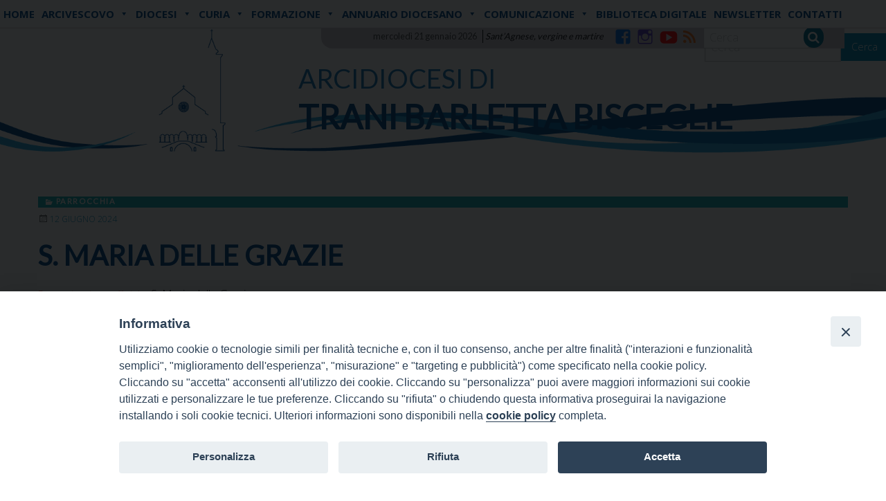

--- FILE ---
content_type: text/html; charset=UTF-8
request_url: https://www.arcidiocesitrani.it/wd-annuario-enti/s-maria-delle-grazie-261/
body_size: 20303
content:
<!doctype html>
<html class="no-js" lang="it-IT">
	<head>
		<meta charset="UTF-8">
		<meta name="viewport" content="width=device-width, initial-scale=1">
		<link rel="profile" href="http://gmpg.org/xfn/11">
		<link rel="dns-prefetch" href="//fonts.googleapis.com">
		<link rel="dns-prefetch" href="//fonts.gstatic.com">
		<link rel="dns-prefetch" href="//fonts.googleapis.com">
		<link rel="dns-prefetch" href="//maps.googleapis.com">
		<link rel="dns-prefetch" href="//maps.gstatic.com">
		<link rel="dns-prefetch" href="//www.google.com">
		<link rel="dns-prefetch" href="//www.gstatic.com">
		<link rel="dns-prefetch" href="//cdn.jsdelivr.net">
		<link rel="dns-prefetch" href="//apis.google.com">
		<link rel="dns-prefetch" href="https://common-static.glauco.it">		
		<title>S. Maria delle Grazie &#8211; Arcidiocesi di</title>
<meta name='robots' content='max-image-preview:large' />
<link rel='dns-prefetch' href='//cdn.jsdelivr.net' />
<link rel='dns-prefetch' href='//code.responsivevoice.org' />
<link rel='dns-prefetch' href='//unpkg.com' />
<link rel='dns-prefetch' href='//api.tiles.mapbox.com' />
<link rel='dns-prefetch' href='//fonts.googleapis.com' />
<link rel="alternate" type="application/rss+xml" title="Arcidiocesi di &raquo; Feed" href="https://www.arcidiocesitrani.it/feed/" />
<link rel="alternate" type="application/rss+xml" title="Arcidiocesi di &raquo; Feed dei commenti" href="https://www.arcidiocesitrani.it/comments/feed/" />
<script type="text/javascript">
/* <![CDATA[ */
window._wpemojiSettings = {"baseUrl":"https:\/\/s.w.org\/images\/core\/emoji\/15.0.3\/72x72\/","ext":".png","svgUrl":"https:\/\/s.w.org\/images\/core\/emoji\/15.0.3\/svg\/","svgExt":".svg","source":{"concatemoji":"https:\/\/www.arcidiocesitrani.it\/wp-includes\/js\/wp-emoji-release.min.js"}};
/*! This file is auto-generated */
!function(i,n){var o,s,e;function c(e){try{var t={supportTests:e,timestamp:(new Date).valueOf()};sessionStorage.setItem(o,JSON.stringify(t))}catch(e){}}function p(e,t,n){e.clearRect(0,0,e.canvas.width,e.canvas.height),e.fillText(t,0,0);var t=new Uint32Array(e.getImageData(0,0,e.canvas.width,e.canvas.height).data),r=(e.clearRect(0,0,e.canvas.width,e.canvas.height),e.fillText(n,0,0),new Uint32Array(e.getImageData(0,0,e.canvas.width,e.canvas.height).data));return t.every(function(e,t){return e===r[t]})}function u(e,t,n){switch(t){case"flag":return n(e,"\ud83c\udff3\ufe0f\u200d\u26a7\ufe0f","\ud83c\udff3\ufe0f\u200b\u26a7\ufe0f")?!1:!n(e,"\ud83c\uddfa\ud83c\uddf3","\ud83c\uddfa\u200b\ud83c\uddf3")&&!n(e,"\ud83c\udff4\udb40\udc67\udb40\udc62\udb40\udc65\udb40\udc6e\udb40\udc67\udb40\udc7f","\ud83c\udff4\u200b\udb40\udc67\u200b\udb40\udc62\u200b\udb40\udc65\u200b\udb40\udc6e\u200b\udb40\udc67\u200b\udb40\udc7f");case"emoji":return!n(e,"\ud83d\udc26\u200d\u2b1b","\ud83d\udc26\u200b\u2b1b")}return!1}function f(e,t,n){var r="undefined"!=typeof WorkerGlobalScope&&self instanceof WorkerGlobalScope?new OffscreenCanvas(300,150):i.createElement("canvas"),a=r.getContext("2d",{willReadFrequently:!0}),o=(a.textBaseline="top",a.font="600 32px Arial",{});return e.forEach(function(e){o[e]=t(a,e,n)}),o}function t(e){var t=i.createElement("script");t.src=e,t.defer=!0,i.head.appendChild(t)}"undefined"!=typeof Promise&&(o="wpEmojiSettingsSupports",s=["flag","emoji"],n.supports={everything:!0,everythingExceptFlag:!0},e=new Promise(function(e){i.addEventListener("DOMContentLoaded",e,{once:!0})}),new Promise(function(t){var n=function(){try{var e=JSON.parse(sessionStorage.getItem(o));if("object"==typeof e&&"number"==typeof e.timestamp&&(new Date).valueOf()<e.timestamp+604800&&"object"==typeof e.supportTests)return e.supportTests}catch(e){}return null}();if(!n){if("undefined"!=typeof Worker&&"undefined"!=typeof OffscreenCanvas&&"undefined"!=typeof URL&&URL.createObjectURL&&"undefined"!=typeof Blob)try{var e="postMessage("+f.toString()+"("+[JSON.stringify(s),u.toString(),p.toString()].join(",")+"));",r=new Blob([e],{type:"text/javascript"}),a=new Worker(URL.createObjectURL(r),{name:"wpTestEmojiSupports"});return void(a.onmessage=function(e){c(n=e.data),a.terminate(),t(n)})}catch(e){}c(n=f(s,u,p))}t(n)}).then(function(e){for(var t in e)n.supports[t]=e[t],n.supports.everything=n.supports.everything&&n.supports[t],"flag"!==t&&(n.supports.everythingExceptFlag=n.supports.everythingExceptFlag&&n.supports[t]);n.supports.everythingExceptFlag=n.supports.everythingExceptFlag&&!n.supports.flag,n.DOMReady=!1,n.readyCallback=function(){n.DOMReady=!0}}).then(function(){return e}).then(function(){var e;n.supports.everything||(n.readyCallback(),(e=n.source||{}).concatemoji?t(e.concatemoji):e.wpemoji&&e.twemoji&&(t(e.twemoji),t(e.wpemoji)))}))}((window,document),window._wpemojiSettings);
/* ]]> */
</script>
<link rel='stylesheet' id='wp-foundation-shortcodes-css' href='https://www.arcidiocesitrani.it/wp-content/plugins/wp-foundation-shortcodes/stylesheets/app.css' type='text/css' media='all' />
<link rel='stylesheet' id='slick-slider-css' href='//cdn.jsdelivr.net/jquery.slick/1.5.8/slick.css' type='text/css' media='all' />
<link rel='stylesheet' id='slick-slider-theme-css' href='//cdn.jsdelivr.net/jquery.slick/1.5.8/slick-theme.css' type='text/css' media='all' />
<link rel='stylesheet' id='mb.miniAudioPlayer.css-css' href='https://www.arcidiocesitrani.it/wp-content/plugins/wp-miniaudioplayer/css/miniplayer.css' type='text/css' media='screen' />
<link rel='stylesheet' id='opensans-css' href='//fonts.googleapis.com/css?family=Open+Sans%3A300%2C700' type='text/css' media='all' />
<link rel='stylesheet' id='source-sans-css' href='//fonts.googleapis.com/css?family=Source+Sans+Pro%3A400%2C900' type='text/css' media='all' />
<link rel='stylesheet' id='sbi_styles-css' href='https://www.arcidiocesitrani.it/wp-content/plugins/instagram-feed/css/sbi-styles.min.css' type='text/css' media='all' />
<style id='wp-emoji-styles-inline-css' type='text/css'>

	img.wp-smiley, img.emoji {
		display: inline !important;
		border: none !important;
		box-shadow: none !important;
		height: 1em !important;
		width: 1em !important;
		margin: 0 0.07em !important;
		vertical-align: -0.1em !important;
		background: none !important;
		padding: 0 !important;
	}
</style>
<link rel='stylesheet' id='wp-block-library-css' href='https://www.arcidiocesitrani.it/wp-includes/css/dist/block-library/style.min.css' type='text/css' media='all' />
<style id='classic-theme-styles-inline-css' type='text/css'>
/*! This file is auto-generated */
.wp-block-button__link{color:#fff;background-color:#32373c;border-radius:9999px;box-shadow:none;text-decoration:none;padding:calc(.667em + 2px) calc(1.333em + 2px);font-size:1.125em}.wp-block-file__button{background:#32373c;color:#fff;text-decoration:none}
</style>
<style id='global-styles-inline-css' type='text/css'>
body{--wp--preset--color--black: #000000;--wp--preset--color--cyan-bluish-gray: #abb8c3;--wp--preset--color--white: #ffffff;--wp--preset--color--pale-pink: #f78da7;--wp--preset--color--vivid-red: #cf2e2e;--wp--preset--color--luminous-vivid-orange: #ff6900;--wp--preset--color--luminous-vivid-amber: #fcb900;--wp--preset--color--light-green-cyan: #7bdcb5;--wp--preset--color--vivid-green-cyan: #00d084;--wp--preset--color--pale-cyan-blue: #8ed1fc;--wp--preset--color--vivid-cyan-blue: #0693e3;--wp--preset--color--vivid-purple: #9b51e0;--wp--preset--gradient--vivid-cyan-blue-to-vivid-purple: linear-gradient(135deg,rgba(6,147,227,1) 0%,rgb(155,81,224) 100%);--wp--preset--gradient--light-green-cyan-to-vivid-green-cyan: linear-gradient(135deg,rgb(122,220,180) 0%,rgb(0,208,130) 100%);--wp--preset--gradient--luminous-vivid-amber-to-luminous-vivid-orange: linear-gradient(135deg,rgba(252,185,0,1) 0%,rgba(255,105,0,1) 100%);--wp--preset--gradient--luminous-vivid-orange-to-vivid-red: linear-gradient(135deg,rgba(255,105,0,1) 0%,rgb(207,46,46) 100%);--wp--preset--gradient--very-light-gray-to-cyan-bluish-gray: linear-gradient(135deg,rgb(238,238,238) 0%,rgb(169,184,195) 100%);--wp--preset--gradient--cool-to-warm-spectrum: linear-gradient(135deg,rgb(74,234,220) 0%,rgb(151,120,209) 20%,rgb(207,42,186) 40%,rgb(238,44,130) 60%,rgb(251,105,98) 80%,rgb(254,248,76) 100%);--wp--preset--gradient--blush-light-purple: linear-gradient(135deg,rgb(255,206,236) 0%,rgb(152,150,240) 100%);--wp--preset--gradient--blush-bordeaux: linear-gradient(135deg,rgb(254,205,165) 0%,rgb(254,45,45) 50%,rgb(107,0,62) 100%);--wp--preset--gradient--luminous-dusk: linear-gradient(135deg,rgb(255,203,112) 0%,rgb(199,81,192) 50%,rgb(65,88,208) 100%);--wp--preset--gradient--pale-ocean: linear-gradient(135deg,rgb(255,245,203) 0%,rgb(182,227,212) 50%,rgb(51,167,181) 100%);--wp--preset--gradient--electric-grass: linear-gradient(135deg,rgb(202,248,128) 0%,rgb(113,206,126) 100%);--wp--preset--gradient--midnight: linear-gradient(135deg,rgb(2,3,129) 0%,rgb(40,116,252) 100%);--wp--preset--font-size--small: 13px;--wp--preset--font-size--medium: 20px;--wp--preset--font-size--large: 36px;--wp--preset--font-size--x-large: 42px;--wp--preset--spacing--20: 0.44rem;--wp--preset--spacing--30: 0.67rem;--wp--preset--spacing--40: 1rem;--wp--preset--spacing--50: 1.5rem;--wp--preset--spacing--60: 2.25rem;--wp--preset--spacing--70: 3.38rem;--wp--preset--spacing--80: 5.06rem;--wp--preset--shadow--natural: 6px 6px 9px rgba(0, 0, 0, 0.2);--wp--preset--shadow--deep: 12px 12px 50px rgba(0, 0, 0, 0.4);--wp--preset--shadow--sharp: 6px 6px 0px rgba(0, 0, 0, 0.2);--wp--preset--shadow--outlined: 6px 6px 0px -3px rgba(255, 255, 255, 1), 6px 6px rgba(0, 0, 0, 1);--wp--preset--shadow--crisp: 6px 6px 0px rgba(0, 0, 0, 1);}:where(.is-layout-flex){gap: 0.5em;}:where(.is-layout-grid){gap: 0.5em;}body .is-layout-flow > .alignleft{float: left;margin-inline-start: 0;margin-inline-end: 2em;}body .is-layout-flow > .alignright{float: right;margin-inline-start: 2em;margin-inline-end: 0;}body .is-layout-flow > .aligncenter{margin-left: auto !important;margin-right: auto !important;}body .is-layout-constrained > .alignleft{float: left;margin-inline-start: 0;margin-inline-end: 2em;}body .is-layout-constrained > .alignright{float: right;margin-inline-start: 2em;margin-inline-end: 0;}body .is-layout-constrained > .aligncenter{margin-left: auto !important;margin-right: auto !important;}body .is-layout-constrained > :where(:not(.alignleft):not(.alignright):not(.alignfull)){max-width: var(--wp--style--global--content-size);margin-left: auto !important;margin-right: auto !important;}body .is-layout-constrained > .alignwide{max-width: var(--wp--style--global--wide-size);}body .is-layout-flex{display: flex;}body .is-layout-flex{flex-wrap: wrap;align-items: center;}body .is-layout-flex > *{margin: 0;}body .is-layout-grid{display: grid;}body .is-layout-grid > *{margin: 0;}:where(.wp-block-columns.is-layout-flex){gap: 2em;}:where(.wp-block-columns.is-layout-grid){gap: 2em;}:where(.wp-block-post-template.is-layout-flex){gap: 1.25em;}:where(.wp-block-post-template.is-layout-grid){gap: 1.25em;}.has-black-color{color: var(--wp--preset--color--black) !important;}.has-cyan-bluish-gray-color{color: var(--wp--preset--color--cyan-bluish-gray) !important;}.has-white-color{color: var(--wp--preset--color--white) !important;}.has-pale-pink-color{color: var(--wp--preset--color--pale-pink) !important;}.has-vivid-red-color{color: var(--wp--preset--color--vivid-red) !important;}.has-luminous-vivid-orange-color{color: var(--wp--preset--color--luminous-vivid-orange) !important;}.has-luminous-vivid-amber-color{color: var(--wp--preset--color--luminous-vivid-amber) !important;}.has-light-green-cyan-color{color: var(--wp--preset--color--light-green-cyan) !important;}.has-vivid-green-cyan-color{color: var(--wp--preset--color--vivid-green-cyan) !important;}.has-pale-cyan-blue-color{color: var(--wp--preset--color--pale-cyan-blue) !important;}.has-vivid-cyan-blue-color{color: var(--wp--preset--color--vivid-cyan-blue) !important;}.has-vivid-purple-color{color: var(--wp--preset--color--vivid-purple) !important;}.has-black-background-color{background-color: var(--wp--preset--color--black) !important;}.has-cyan-bluish-gray-background-color{background-color: var(--wp--preset--color--cyan-bluish-gray) !important;}.has-white-background-color{background-color: var(--wp--preset--color--white) !important;}.has-pale-pink-background-color{background-color: var(--wp--preset--color--pale-pink) !important;}.has-vivid-red-background-color{background-color: var(--wp--preset--color--vivid-red) !important;}.has-luminous-vivid-orange-background-color{background-color: var(--wp--preset--color--luminous-vivid-orange) !important;}.has-luminous-vivid-amber-background-color{background-color: var(--wp--preset--color--luminous-vivid-amber) !important;}.has-light-green-cyan-background-color{background-color: var(--wp--preset--color--light-green-cyan) !important;}.has-vivid-green-cyan-background-color{background-color: var(--wp--preset--color--vivid-green-cyan) !important;}.has-pale-cyan-blue-background-color{background-color: var(--wp--preset--color--pale-cyan-blue) !important;}.has-vivid-cyan-blue-background-color{background-color: var(--wp--preset--color--vivid-cyan-blue) !important;}.has-vivid-purple-background-color{background-color: var(--wp--preset--color--vivid-purple) !important;}.has-black-border-color{border-color: var(--wp--preset--color--black) !important;}.has-cyan-bluish-gray-border-color{border-color: var(--wp--preset--color--cyan-bluish-gray) !important;}.has-white-border-color{border-color: var(--wp--preset--color--white) !important;}.has-pale-pink-border-color{border-color: var(--wp--preset--color--pale-pink) !important;}.has-vivid-red-border-color{border-color: var(--wp--preset--color--vivid-red) !important;}.has-luminous-vivid-orange-border-color{border-color: var(--wp--preset--color--luminous-vivid-orange) !important;}.has-luminous-vivid-amber-border-color{border-color: var(--wp--preset--color--luminous-vivid-amber) !important;}.has-light-green-cyan-border-color{border-color: var(--wp--preset--color--light-green-cyan) !important;}.has-vivid-green-cyan-border-color{border-color: var(--wp--preset--color--vivid-green-cyan) !important;}.has-pale-cyan-blue-border-color{border-color: var(--wp--preset--color--pale-cyan-blue) !important;}.has-vivid-cyan-blue-border-color{border-color: var(--wp--preset--color--vivid-cyan-blue) !important;}.has-vivid-purple-border-color{border-color: var(--wp--preset--color--vivid-purple) !important;}.has-vivid-cyan-blue-to-vivid-purple-gradient-background{background: var(--wp--preset--gradient--vivid-cyan-blue-to-vivid-purple) !important;}.has-light-green-cyan-to-vivid-green-cyan-gradient-background{background: var(--wp--preset--gradient--light-green-cyan-to-vivid-green-cyan) !important;}.has-luminous-vivid-amber-to-luminous-vivid-orange-gradient-background{background: var(--wp--preset--gradient--luminous-vivid-amber-to-luminous-vivid-orange) !important;}.has-luminous-vivid-orange-to-vivid-red-gradient-background{background: var(--wp--preset--gradient--luminous-vivid-orange-to-vivid-red) !important;}.has-very-light-gray-to-cyan-bluish-gray-gradient-background{background: var(--wp--preset--gradient--very-light-gray-to-cyan-bluish-gray) !important;}.has-cool-to-warm-spectrum-gradient-background{background: var(--wp--preset--gradient--cool-to-warm-spectrum) !important;}.has-blush-light-purple-gradient-background{background: var(--wp--preset--gradient--blush-light-purple) !important;}.has-blush-bordeaux-gradient-background{background: var(--wp--preset--gradient--blush-bordeaux) !important;}.has-luminous-dusk-gradient-background{background: var(--wp--preset--gradient--luminous-dusk) !important;}.has-pale-ocean-gradient-background{background: var(--wp--preset--gradient--pale-ocean) !important;}.has-electric-grass-gradient-background{background: var(--wp--preset--gradient--electric-grass) !important;}.has-midnight-gradient-background{background: var(--wp--preset--gradient--midnight) !important;}.has-small-font-size{font-size: var(--wp--preset--font-size--small) !important;}.has-medium-font-size{font-size: var(--wp--preset--font-size--medium) !important;}.has-large-font-size{font-size: var(--wp--preset--font-size--large) !important;}.has-x-large-font-size{font-size: var(--wp--preset--font-size--x-large) !important;}
.wp-block-navigation a:where(:not(.wp-element-button)){color: inherit;}
:where(.wp-block-post-template.is-layout-flex){gap: 1.25em;}:where(.wp-block-post-template.is-layout-grid){gap: 1.25em;}
:where(.wp-block-columns.is-layout-flex){gap: 2em;}:where(.wp-block-columns.is-layout-grid){gap: 2em;}
.wp-block-pullquote{font-size: 1.5em;line-height: 1.6;}
</style>
<link rel='stylesheet' id='iandu-cookieconsent-css' href='https://www.arcidiocesitrani.it/wp-content/plugins/iandu-cookieconsent/public/css/iandu-cookieconsent-public.css' type='text/css' media='all' />
<link rel='stylesheet' id='responsive-lightbox-swipebox-css' href='https://www.arcidiocesitrani.it/wp-content/plugins/responsive-lightbox/assets/swipebox/swipebox.min.css' type='text/css' media='all' />
<link rel='stylesheet' id='rv-style-css' href='https://www.arcidiocesitrani.it/wp-content/plugins/responsivevoice-text-to-speech/includes/css/responsivevoice.css' type='text/css' media='all' />
<link rel='stylesheet' id='seed_localizzation_osm_css-css' href='https://unpkg.com/leaflet@1.3.4/dist/leaflet.css' type='text/css' media='all' />
<link rel='stylesheet' id='wd-noah-plugin-style-css-css' href='https://www.arcidiocesitrani.it/wp-content/plugins/seed-noah-plugin/assets/css/wd-noah-plugin-style.css' type='text/css' media='all' />
<link rel='stylesheet' id='daterangepicker-css-css' href='https://www.arcidiocesitrani.it/wp-content/plugins/seed-noah-plugin/assets/css/daterangepicker.css' type='text/css' media='all' />
<link rel='stylesheet' id='zabuto_calendar_css-css' href='https://www.arcidiocesitrani.it/wp-content/plugins/seed-noah-plugin/tools/calendar/css/seed_noah_calendar.css' type='text/css' media='all' />
<style id='zabuto_calendar_css-inline-css' type='text/css'>

            .wd-class-403{
            background: #1e73be;    
            }
            
            .wd-class-404{
            background: #16b3b8;    
            }
            
</style>
<link rel='stylesheet' id='wpba_front_end_styles-css' href='https://www.arcidiocesitrani.it/wp-content/plugins/wp-better-attachments/assets/css/wpba-frontend.css' type='text/css' media='all' />
<link rel='stylesheet' id='rss-retriever-css' href='https://www.arcidiocesitrani.it/wp-content/plugins/wp-rss-retriever/inc/css/rss-retriever.css' type='text/css' media='all' />
<link rel='stylesheet' id='megamenu-css' href='https://www.arcidiocesitrani.it/wp-content/uploads/sites/2/maxmegamenu/style.css' type='text/css' media='all' />
<link rel='stylesheet' id='dashicons-css' href='https://www.arcidiocesitrani.it/wp-includes/css/dashicons.min.css' type='text/css' media='all' />
<link rel='stylesheet' id='fonts-css' href='https://www.arcidiocesitrani.it/wp-content/themes/wp-starter-so/fonts/fonts.css' type='text/css' media='all' />
<link rel='stylesheet' id='foundation-css' href='https://www.arcidiocesitrani.it/wp-content/themes/wp-starter-so/css/foundation.css' type='text/css' media='all' />
<link rel='stylesheet' id='motion_ui-css' href='https://www.arcidiocesitrani.it/wp-content/themes/wp-starter-so/css/motion-ui.css' type='text/css' media='all' />
<link rel='stylesheet' id='wpforge-css' href='https://www.arcidiocesitrani.it/wp-content/themes/wp-starter-so/style.css' type='text/css' media='all' />
<link rel='stylesheet' id='customizer-css' href='https://www.arcidiocesitrani.it/wp-content/themes/wp-starter-so/css/customizer.css' type='text/css' media='all' />
<link rel='stylesheet' id='dflip-style-css' href='https://www.arcidiocesitrani.it/wp-content/plugins/3d-flipbook-dflip-lite/assets/css/dflip.min.css' type='text/css' media='all' />
<script type="text/javascript" src="https://www.arcidiocesitrani.it/wp-includes/js/jquery/jquery.min.js" id="jquery-core-js"></script>
<script type="text/javascript" src="https://www.arcidiocesitrani.it/wp-content/plugins/wp-miniaudioplayer/js/jquery.mb.miniAudioPlayer.js" id="mb.miniAudioPlayer-js"></script>
<script type="text/javascript" src="https://www.arcidiocesitrani.it/wp-content/plugins/wp-miniaudioplayer/js/map_overwrite_default_me.js" id="map_overwrite_default_me-js"></script>
<script type="text/javascript" src="https://www.arcidiocesitrani.it/wp-content/plugins/responsive-lightbox/assets/swipebox/jquery.swipebox.min.js" id="responsive-lightbox-swipebox-js"></script>
<script type="text/javascript" src="https://www.arcidiocesitrani.it/wp-includes/js/underscore.min.js" id="underscore-js"></script>
<script type="text/javascript" src="https://www.arcidiocesitrani.it/wp-content/plugins/responsive-lightbox/assets/infinitescroll/infinite-scroll.pkgd.min.js" id="responsive-lightbox-infinite-scroll-js"></script>
<script type="text/javascript" id="responsive-lightbox-js-before">
/* <![CDATA[ */
var rlArgs = {"script":"swipebox","selector":"lightbox","customEvents":"","activeGalleries":true,"animation":true,"hideCloseButtonOnMobile":false,"removeBarsOnMobile":false,"hideBars":true,"hideBarsDelay":5000,"videoMaxWidth":1080,"useSVG":true,"loopAtEnd":false,"woocommerce_gallery":false,"ajaxurl":"https:\/\/www.arcidiocesitrani.it\/wp-admin\/admin-ajax.php","nonce":"37c769701a","preview":false,"postId":123994,"scriptExtension":false};
/* ]]> */
</script>
<script type="text/javascript" src="https://www.arcidiocesitrani.it/wp-content/plugins/responsive-lightbox/js/front.js" id="responsive-lightbox-js"></script>
<script type="text/javascript" src="https://code.responsivevoice.org/1.8.3/responsivevoice.js?source=wp-plugin" id="responsive-voice-js"></script>
<script type="text/javascript" src="https://unpkg.com/leaflet@1.3.4/dist/leaflet.js" id="seed_localizzation_osm_js-js"></script>
<script type="text/javascript" src="https://api.tiles.mapbox.com/mapbox.js/plugins/leaflet-omnivore/v0.3.1/leaflet-omnivore.min.js" id="seed_localizzation_omnivore_js-js"></script>
<script type="text/javascript" src="https://www.arcidiocesitrani.it/wp-content/plugins/seed-noah-plugin/assets/js/moment.min.js" id="moment-js-js"></script>
<script type="text/javascript" src="https://www.arcidiocesitrani.it/wp-content/plugins/seed-noah-plugin/assets/js/daterangepicker.js" id="daterangepicker-js-js"></script>
<script type="text/javascript" src="https://www.arcidiocesitrani.it/wp-content/themes/wp-starter-so/wp-advanced-search/js/scripts.js" id="wpas-scripts-js"></script>
<link rel="https://api.w.org/" href="https://www.arcidiocesitrani.it/wp-json/" /><link rel="alternate" type="application/json" href="https://www.arcidiocesitrani.it/wp-json/wp/v2/wd-annuario-enti/123994" /><link rel="EditURI" type="application/rsd+xml" title="RSD" href="https://www.arcidiocesitrani.it/xmlrpc.php?rsd" />

<link rel="canonical" href="https://www.arcidiocesitrani.it/wd-annuario-enti/s-maria-delle-grazie-261/" />
<link rel='shortlink' href='https://www.arcidiocesitrani.it/?p=123994' />
<link rel="alternate" type="application/json+oembed" href="https://www.arcidiocesitrani.it/wp-json/oembed/1.0/embed?url=https%3A%2F%2Fwww.arcidiocesitrani.it%2Fwd-annuario-enti%2Fs-maria-delle-grazie-261%2F" />
<link rel="alternate" type="text/xml+oembed" href="https://www.arcidiocesitrani.it/wp-json/oembed/1.0/embed?url=https%3A%2F%2Fwww.arcidiocesitrani.it%2Fwd-annuario-enti%2Fs-maria-delle-grazie-261%2F&#038;format=xml" />
        <script type="text/javascript">
            (function () {
                window.lsow_fs = {can_use_premium_code: false};
            })();
        </script>
        <!-- Google Tag Manager -->
<script>(function(w,d,s,l,i){w[l]=w[l]||[];w[l].push({'gtm.start':
new Date().getTime(),event:'gtm.js'});var f=d.getElementsByTagName(s)[0],
j=d.createElement(s),dl=l!='dataLayer'?'&l='+l:'';j.async=true;j.src=
'https://www.googletagmanager.com/gtm.js?id='+i+dl;f.parentNode.insertBefore(j,f);
})(window,document,'script','dataLayer','GTM-TLLDP28Q');</script>
<!-- End Google Tag Manager -->

<!-- start miniAudioPlayer custom CSS -->

<style id="map_custom_css">
       /* DO NOT REMOVE OR MODIFY */
/*{'skinName': 'mySkin', 'borderRadius': 5, 'main': 'rgb(255, 217, 102)', 'secondary': 'rgb(68, 68, 68)', 'playerPadding': 0}*/
/* END - DO NOT REMOVE OR MODIFY */
/*++++++++++++++++++++++++++++++++++++++++++++++++++
Copyright (c) 2001-2014. Matteo Bicocchi (Pupunzi);
http://pupunzi.com/mb.components/mb.miniAudioPlayer/demo/skinMaker.html

Skin name: mySkin
borderRadius: 5
background: rgb(255, 217, 102)
icons: rgb(68, 68, 68)
border: rgb(55, 55, 55)
borderLeft: rgb(255, 230, 153)
borderRight: rgb(255, 204, 51)
mute: rgba(68, 68, 68, 0.4)
download: rgba(255, 217, 102, 0.4)
downloadHover: rgb(255, 217, 102)
++++++++++++++++++++++++++++++++++++++++++++++++++*/

/* Older browser (IE8) - not supporting rgba() */
.mbMiniPlayer.mySkin .playerTable span{background-color:#ffd966}
.mbMiniPlayer.mySkin .playerTable span.map_play{border-left:1px solid #ffd966;}
.mbMiniPlayer.mySkin .playerTable span.map_volume{border-right:1px solid #ffd966;}
.mbMiniPlayer.mySkin .playerTable span.map_volume.mute{color: #444444;}
.mbMiniPlayer.mySkin .map_download{color: #444444;}
.mbMiniPlayer.mySkin .map_download:hover{color: #444444;}
.mbMiniPlayer.mySkin .playerTable span{color: #444444;}
.mbMiniPlayer.mySkin .playerTable {border: 1px solid #444444 !important;}

/*++++++++++++++++++++++++++++++++++++++++++++++++*/

.mbMiniPlayer.mySkin .playerTable{background-color:transparent; border-radius:5px !important;}
.mbMiniPlayer.mySkin .playerTable span{background-color:rgb(255, 217, 102); padding:3px !important; font-size: 20px;}
.mbMiniPlayer.mySkin .playerTable span.map_time{ font-size: 12px !important; width: 50px !important}
.mbMiniPlayer.mySkin .playerTable span.map_title{ padding:4px !important}
.mbMiniPlayer.mySkin .playerTable span.map_play{border-left:1px solid rgb(255, 204, 51); border-radius:0 4px 4px 0 !important;}
.mbMiniPlayer.mySkin .playerTable span.map_volume{padding-left:6px !important}
.mbMiniPlayer.mySkin .playerTable span.map_volume{border-right:1px solid rgb(255, 230, 153); border-radius:4px 0 0 4px !important;}
.mbMiniPlayer.mySkin .playerTable span.map_volume.mute{color: rgba(68, 68, 68, 0.4);}
.mbMiniPlayer.mySkin .map_download{color: rgba(255, 217, 102, 0.4);}
.mbMiniPlayer.mySkin .map_download:hover{color: rgb(255, 217, 102);}
.mbMiniPlayer.mySkin .playerTable span{color: rgb(68, 68, 68);text-shadow: none!important;}
.mbMiniPlayer.mySkin .playerTable span{color: rgb(68, 68, 68);}
.mbMiniPlayer.mySkin .playerTable {border: 1px solid rgb(55, 55, 55) !important;}
.mbMiniPlayer.mySkin .playerTable span.map_title{color: #000; text-shadow:none!important}
.mbMiniPlayer.mySkin .playerTable .jp-load-bar{background-color:rgba(255, 217, 102, 0.3);}
.mbMiniPlayer.mySkin .playerTable .jp-play-bar{background-color:#ffd966;}
.mbMiniPlayer.mySkin .playerTable span.map_volumeLevel a{background-color:rgb(94, 94, 94); height:80%!important }
.mbMiniPlayer.mySkin .playerTable span.map_volumeLevel a.sel{background-color:#444444;}
.mbMiniPlayer.mySkin  span.map_download{font-size:50px !important;}
/* Wordpress playlist select */
.map_pl_container .pl_item.sel{background-color:#ffd966 !important; color: #444444}
/*++++++++++++++++++++++++++++++++++++++++++++++++*/
       </style>
	
<!-- end miniAudioPlayer custom CSS -->	
<style type="text/css" id="wpforge-customizer-css-patch">.site-title, p.site-title{font-size:1.8rem;}</style>
<style type="text/css"></style>
<style type="text/css" id="wpforge-custom-header-css"></style>
	<style type="text/css" id="custom-background-css">
body.custom-background { background-image: url("https://www.arcidiocesitrani.it/wp-content/uploads/sites/2/2021/04/banner-sito-diocesi-TBB_1.jpg"); background-position: left top; background-size: auto; background-repeat: no-repeat; background-attachment: scroll; }
</style>
	<style>
.synved-social-resolution-single {
display: inline-block;
}
.synved-social-resolution-normal {
display: inline-block;
}
.synved-social-resolution-hidef {
display: none;
}

@media only screen and (min--moz-device-pixel-ratio: 2),
only screen and (-o-min-device-pixel-ratio: 2/1),
only screen and (-webkit-min-device-pixel-ratio: 2),
only screen and (min-device-pixel-ratio: 2),
only screen and (min-resolution: 2dppx),
only screen and (min-resolution: 192dpi) {
	.synved-social-resolution-normal {
	display: none;
	}
	.synved-social-resolution-hidef {
	display: inline-block;
	}
}
</style><link rel="icon" href="https://www.arcidiocesitrani.it/wp-content/uploads/sites/2/2021/03/logo-cattedrale_sito2021-150x150.png" sizes="32x32" />
<link rel="icon" href="https://www.arcidiocesitrani.it/wp-content/uploads/sites/2/2021/03/logo-cattedrale_sito2021.png" sizes="192x192" />
<link rel="apple-touch-icon" href="https://www.arcidiocesitrani.it/wp-content/uploads/sites/2/2021/03/logo-cattedrale_sito2021.png" />
<meta name="msapplication-TileImage" content="https://www.arcidiocesitrani.it/wp-content/uploads/sites/2/2021/03/logo-cattedrale_sito2021.png" />
<style type="text/css" id="wpforge-customizer-css">.site-title{font-size:1.8rem;}.site-description{font-size:3rem;}.contain-to-grid .top-bar,.top-bar,.top-bar ul,.top-bar ul li,.contain-to-grid,.top-bar.title-bar,.title-bar{background-color:#ffffff;}.top-bar-right .menu > li.name:hover,.top-bar .menu > li:not(.menu-text) > a:hover,.top-bar .menu > .active:hover{background-color:#16b3b8;}.top-bar .menu-item a{color:#022a34;}.is-dropdown-submenu{border:1px solid #ffffff;}.top-bar .menu .current-menu-parent, .top-bar .menu .current-page-parent, .top-bar .menu .current-page-ancestor, .top-bar .menu .current_page_item{background-color:#16b3b8;}.top-bar .menu .current_page_item a:hover{background-color:#16b3b8;}</style>
		<style type="text/css" id="wp-custom-css">
			#ftxt a {color:blue !important;font-weight:bold}		</style>
		<style type="text/css">/** Mega Menu CSS: fs **/</style>
	</head>
	<body itemtype='http://schema.org/Blog' itemscope='itemscope' class="wd-annuario-enti-template-default single single-wd-annuario-enti postid-123994 custom-background mega-menu-menu-pre-header wp-starter-so-wd-tipo-enti-parrocchia has-site-title has-site-tagline has-header-info full-width front-page">

		<div id="wptime-plugin-preloader"></div>
		<script>
            jQuery(window).on( "load", function () {
                jQuery('#wptime-plugin-preloader').delay(250).fadeOut("slow");
                setTimeout(wptime_plugin_remove_preloader, 2000);
                function wptime_plugin_remove_preloader() {
                    jQuery('#wptime-plugin-preloader').remove();
                }
            });
		</script>
		<noscript>
		<style type="text/css">
			#wptime-plugin-preloader{
				display:none !important;
			}
		</style>
		</noscript>



		<a class="skip-link screen-reader-text" href="#content">Skip to content</a>
					<div class="off-canvas-wrapper">


 
     	    	    <div class="off-canvas-absolute mbl position-left" id="offCanvasLeft" data-off-canvas data-transition="push">
	    	          <ul id="menu-menu-principale" class="vertical menu" data-accordion-menu data-submenu-toggle="true"><li id="menu-item-13" class="menu-item menu-item-type-post_type menu-item-object-page menu-item-home menu-item-13"><a href="https://www.arcidiocesitrani.it/">Home</a></li>
<li id="menu-item-68" class="menu-item menu-item-type-post_type menu-item-object-page menu-item-has-children menu-item-68"><a href="https://www.arcidiocesitrani.it/mons-leonardo-dascenzo/">Arcivescovo</a>
<ul class="menu vertical nested wrap">
	<li id="menu-item-62" class="menu-item menu-item-type-post_type menu-item-object-page menu-item-62"><a href="https://www.arcidiocesitrani.it/mons-leonardo-dascenzo/">Biografia</a></li>
	<li id="menu-item-63" class="menu-item menu-item-type-post_type menu-item-object-page menu-item-63"><a href="https://www.arcidiocesitrani.it/mons-leonardo-dascenzo/lo-stemma/">Stemma</a></li>
	<li id="menu-item-4897" class="menu-item menu-item-type-custom menu-item-object-custom menu-item-4897"><a href="https://www.arcidiocesitrani.it/cancelleria/document_type_ss/documenti/">Documenti</a></li>
	<li id="menu-item-6093" class="menu-item menu-item-type-post_type menu-item-object-page menu-item-has-children menu-item-6093"><a href="https://www.arcidiocesitrani.it/orientamenti-pastorali/">Orientamenti Pastorali</a>
	<ul class="menu vertical nested wrap">
		<li id="menu-item-7180" class="menu-item menu-item-type-post_type menu-item-object-page menu-item-7180"><a href="https://www.arcidiocesitrani.it/chiesa-povera-per-i-poveri-comunione-con-il-fratello-sorella/">Chiesa povera per i poveri: comunione con il fratello/sorella</a></li>
		<li id="menu-item-7179" class="menu-item menu-item-type-post_type menu-item-object-page menu-item-7179"><a href="https://www.arcidiocesitrani.it/famiglie-e-giovani-protagonisti-comunione-con-la-parola/">Famiglie e giovani protagonisti: comunione con la Parola</a></li>
		<li id="menu-item-7178" class="menu-item menu-item-type-post_type menu-item-object-page menu-item-7178"><a href="https://www.arcidiocesitrani.it/sentirsi-e-vivere-come-popolo-di-dio-sacramento-di-comunione/">Sentirsi e vivere come popolo di Dio: sacramento di comunione</a></li>
	</ul>
</li>
</ul>
</li>
<li id="menu-item-1224" class="menu-item menu-item-type-custom menu-item-object-custom menu-item-has-children menu-item-1224"><a href="#">Diocesi</a>
<ul class="menu vertical nested wrap">
	<li id="menu-item-3734" class="menu-item menu-item-type-custom menu-item-object-custom menu-item-has-children menu-item-3734"><a href="#">La storia e i Pastori</a>
	<ul class="menu vertical nested wrap">
		<li id="menu-item-1225" class="menu-item menu-item-type-post_type menu-item-object-post menu-item-1225"><a href="https://www.arcidiocesitrani.it/cenni-storici-dell-arcidiocesi-di-trani-barletta-bisceglie/">Cenni storici</a></li>
		<li id="menu-item-1228" class="menu-item menu-item-type-post_type menu-item-object-post menu-item-1228"><a href="https://www.arcidiocesitrani.it/cronotassi-dei-vescovi-e-arcivescovi-di-trani/">Cronotassi dei Vescovi e Arcivescovi</a></li>
		<li id="menu-item-1227" class="menu-item menu-item-type-post_type menu-item-object-post menu-item-1227"><a href="https://www.arcidiocesitrani.it/vescovi-originari-dell-arcidiocesi/">Vescovi originari dell’Arcidiocesi</a></li>
		<li id="menu-item-3640" class="menu-item menu-item-type-post_type menu-item-object-post menu-item-3640"><a href="https://www.arcidiocesitrani.it/i-santi-patroni/">I Santi Patroni</a></li>
	</ul>
</li>
	<li id="menu-item-3641" class="menu-item menu-item-type-custom menu-item-object-custom menu-item-has-children menu-item-3641"><a href="#">Vicari e Delegati</a>
	<ul class="menu vertical nested wrap">
		<li id="menu-item-3645" class="menu-item menu-item-type-post_type menu-item-object-page menu-item-3645"><a href="https://www.arcidiocesitrani.it/vicario-generale/">Vicario Generale</a></li>
		<li id="menu-item-3648" class="menu-item menu-item-type-post_type menu-item-object-page menu-item-3648"><a href="https://www.arcidiocesitrani.it/moderatore-di-curia/">Moderatore di Curia</a></li>
		<li id="menu-item-3663" class="menu-item menu-item-type-post_type menu-item-object-page menu-item-3663"><a href="https://www.arcidiocesitrani.it/vicari-episcopali-territoriali/">Vicario Episcopale per il Clero</a></li>
		<li id="menu-item-321823" class="menu-item menu-item-type-post_type menu-item-object-page menu-item-321823"><a href="https://www.arcidiocesitrani.it/vicario-episcopale-per-la-formzaione-e-la-cultura/">Vicario Episcopale per la Formazione Permanente e la Cultura</a></li>
		<li id="menu-item-6513" class="menu-item menu-item-type-post_type menu-item-object-page menu-item-6513"><a href="https://www.arcidiocesitrani.it/vicario-episcopale-per-la-pastorale/">Vicario Episcopale per la Pastorale</a></li>
		<li id="menu-item-3662" class="menu-item menu-item-type-post_type menu-item-object-page menu-item-3662"><a href="https://www.arcidiocesitrani.it/vicario-giudiziale/">Vicario Giudiziale</a></li>
		<li id="menu-item-6657" class="menu-item menu-item-type-post_type menu-item-object-page menu-item-6657"><a href="https://www.arcidiocesitrani.it/delegati-episcopali/">Delegati Episcopali</a></li>
		<li id="menu-item-3667" class="menu-item menu-item-type-post_type menu-item-object-page menu-item-3667"><a href="https://www.arcidiocesitrani.it/delegato-episcopale-per-la-pastorale-d-e-p/">Coordinatori Zonali</a></li>
	</ul>
</li>
	<li id="menu-item-3670" class="menu-item menu-item-type-post_type menu-item-object-page menu-item-has-children menu-item-3670"><a href="https://www.arcidiocesitrani.it/organismi-collegiali/">Organismi Collegiali</a>
	<ul class="menu vertical nested wrap">
		<li id="menu-item-6531" class="menu-item menu-item-type-post_type menu-item-object-page menu-item-6531"><a href="https://www.arcidiocesitrani.it/consiglio-episcopale/">Consiglio Episcopale</a></li>
		<li id="menu-item-6530" class="menu-item menu-item-type-post_type menu-item-object-page menu-item-6530"><a href="https://www.arcidiocesitrani.it/consiglio-consultori/">Collegio dei Consultori</a></li>
		<li id="menu-item-6529" class="menu-item menu-item-type-post_type menu-item-object-page menu-item-6529"><a href="https://www.arcidiocesitrani.it/consiglio-presbiterale/">Consiglio Presbiterale</a></li>
		<li id="menu-item-6528" class="menu-item menu-item-type-post_type menu-item-object-page menu-item-6528"><a href="https://www.arcidiocesitrani.it/consiglio-pastorale-diocesano/">Consiglio Pastorale Diocesano</a></li>
		<li id="menu-item-6527" class="menu-item menu-item-type-post_type menu-item-object-page menu-item-6527"><a href="https://www.arcidiocesitrani.it/consigli-pastorali-zonali/">Consigli Pastorali Zonali</a></li>
		<li id="menu-item-6526" class="menu-item menu-item-type-post_type menu-item-object-page menu-item-6526"><a href="https://www.arcidiocesitrani.it/consiglio-affari-economici-diocesano/">Consiglio Affari Economici Diocesano</a></li>
	</ul>
</li>
</ul>
</li>
<li id="menu-item-65100" class="menu-item menu-item-type-post_type menu-item-object-page menu-item-has-children menu-item-65100"><a href="https://www.arcidiocesitrani.it/curia-arcivescovile/">Curia</a>
<ul class="menu vertical nested wrap">
	<li id="menu-item-3735" class="menu-item menu-item-type-custom menu-item-object-custom menu-item-has-children menu-item-3735"><a href="#">Curia</a>
	<ul class="menu vertical nested wrap">
		<li id="menu-item-4756" class="menu-item menu-item-type-custom menu-item-object-custom menu-item-4756"><a href="http://www.arcidiocesitrani.it/cancelleria/">Cancelleria</a></li>
		<li id="menu-item-3930" class="menu-item menu-item-type-custom menu-item-object-custom menu-item-3930"><a href="http://www.arcidiocesitrani.it/economato/">Economato</a></li>
		<li id="menu-item-4757" class="menu-item menu-item-type-custom menu-item-object-custom menu-item-4757"><a href="https://www.arcidiocesitrani.it/ufficiobeniculturaliedilizia/">Ufficio per i Beni Culturali e per la Nuova Edilizia di Culto</a></li>
		<li id="menu-item-5910" class="menu-item menu-item-type-custom menu-item-object-custom menu-item-5910"><a href="https://www.arcidiocesitrani.it/mab/">Musei, Archivi e Biblioteche</a></li>
		<li id="menu-item-1364" class="menu-item menu-item-type-post_type menu-item-object-page menu-item-1364"><a href="https://www.arcidiocesitrani.it/istituto-diocesano-per-il-sostentamento-clero-trani-barletta-bisceglie/">Istituto Diocesano per il Sostentamento Clero</a></li>
		<li id="menu-item-1231" class="menu-item menu-item-type-post_type menu-item-object-post menu-item-1231"><a href="https://www.arcidiocesitrani.it/segreteria-pastorale-generale/">Segreteria pastorale generale</a></li>
		<li id="menu-item-1230" class="menu-item menu-item-type-post_type menu-item-object-post menu-item-1230"><a href="https://www.arcidiocesitrani.it/tribunale-ecclesiastico-diocesano/">Tribunale Ecclesiastico Diocesano</a></li>
		<li id="menu-item-113663" class="menu-item menu-item-type-post_type menu-item-object-page menu-item-113663"><a href="https://www.arcidiocesitrani.it/incontri-della-curia/">Incontri della Curia</a></li>
	</ul>
</li>
	<li id="menu-item-1297" class="menu-item menu-item-type-custom menu-item-object-custom menu-item-has-children menu-item-1297"><a href="#">Uffici</a>
	<ul class="menu vertical nested wrap">
		<li id="menu-item-6123" class="menu-item menu-item-type-custom menu-item-object-custom menu-item-6123"><a href="http://www.arcidiocesitrani.it/famigliaevita/">Famiglia e Vita</a></li>
		<li id="menu-item-6117" class="menu-item menu-item-type-custom menu-item-object-custom menu-item-6117"><a href="https://www.arcidiocesitrani.it/vocazioni">Vocazioni, Diaconato. Ministeri e Seminario Diocesano</a></li>
		<li id="menu-item-5913" class="menu-item menu-item-type-custom menu-item-object-custom menu-item-5913"><a href="http://www.arcidiocesitrani.it/confraternite/">Confraternite</a></li>
		<li id="menu-item-3841" class="menu-item menu-item-type-custom menu-item-object-custom menu-item-3841"><a href="http://www.arcidiocesitrani.it/catechistico/">Catechesi</a></li>
		<li id="menu-item-3863" class="menu-item menu-item-type-post_type menu-item-object-page menu-item-3863"><a href="https://www.arcidiocesitrani.it/ufficio-evangelizzazione-e-cooperazione-tra-i-popoli/">Evangelizzazione e Cooperazione tra i Popoli</a></li>
		<li id="menu-item-3877" class="menu-item menu-item-type-post_type menu-item-object-page menu-item-3877"><a href="https://www.arcidiocesitrani.it/ufficio-ecumenismo-e-dialogo-religioso/">Ecumenismo e Dialogo Religioso</a></li>
		<li id="menu-item-3840" class="menu-item menu-item-type-custom menu-item-object-custom menu-item-3840"><a href="http://www.arcidiocesitrani.it/irc/">Insegnamento della Religione Cattolica</a></li>
		<li id="menu-item-3850" class="menu-item menu-item-type-post_type menu-item-object-page menu-item-3850"><a href="https://www.arcidiocesitrani.it/ufficio-educazione-cattolica-scuola-e-universita/">Educazione Cattolica Scuola e Università</a></li>
		<li id="menu-item-8338" class="menu-item menu-item-type-custom menu-item-object-custom menu-item-8338"><a href="https://www.arcidiocesitrani.it/cultura/">Cultura e Comunicazione Sociale</a></li>
		<li id="menu-item-3875" class="menu-item menu-item-type-post_type menu-item-object-page menu-item-3875"><a href="https://www.arcidiocesitrani.it/ufficio-pastorale-del-tempo-libero-turismo-e-pellegrinaggi/">Tempo libero, Turismo, Sport e Pellegrinaggi</a></li>
		<li id="menu-item-5911" class="menu-item menu-item-type-custom menu-item-object-custom menu-item-5911"><a href="http://www.arcidiocesitrani.it/liturgico/">Liturgia e Pietà Popolare</a></li>
		<li id="menu-item-3865" class="menu-item menu-item-type-post_type menu-item-object-page menu-item-3865"><a href="https://www.arcidiocesitrani.it/ufficio-postulazione-causa-dei-santi/">Cause dei Santi</a></li>
		<li id="menu-item-5912" class="menu-item menu-item-type-custom menu-item-object-custom menu-item-5912"><a href="http://www.arcidiocesitrani.it/caritas/">Caritas</a></li>
		<li id="menu-item-3866" class="menu-item menu-item-type-post_type menu-item-object-page menu-item-3866"><a href="https://www.arcidiocesitrani.it/ufficio-pastorale-della-salute/">Pastorale della Salute</a></li>
		<li id="menu-item-5914" class="menu-item menu-item-type-custom menu-item-object-custom menu-item-5914"><a href="http://www.arcidiocesitrani.it/problemisociali/">Problemi Sociali e Lavoro, Giustizia e Pace, Salvaguardia Creato</a></li>
		<li id="menu-item-3868" class="menu-item menu-item-type-post_type menu-item-object-page menu-item-3868"><a href="https://www.arcidiocesitrani.it/ufficio-migrantes/">Migrantes</a></li>
	</ul>
</li>
	<li id="menu-item-3736" class="menu-item menu-item-type-custom menu-item-object-custom menu-item-has-children menu-item-3736"><a href="#">Servizi</a>
	<ul class="menu vertical nested wrap">
		<li id="menu-item-322492" class="menu-item menu-item-type-post_type menu-item-object-page menu-item-322492"><a href="https://www.arcidiocesitrani.it/servizio-formazione-permanente-e-la-cultura/">Servizio Formazione Permanente e la Cultura</a></li>
		<li id="menu-item-5915" class="menu-item menu-item-type-custom menu-item-object-custom menu-item-5915"><a href="https://www.arcidiocesitrani.it/percorso-formativo-diocesano-2023/">Percorso Diocesano di Formazione &#8211; PDF</a></li>
		<li id="menu-item-5916" class="menu-item menu-item-type-custom menu-item-object-custom menu-item-5916"><a href="http://www.arcidiocesitrani.it/giovani/">Pastorale Giovanile</a></li>
		<li id="menu-item-5919" class="menu-item menu-item-type-custom menu-item-object-custom menu-item-5919"><a href="http://www.arcidiocesitrani.it/accoglienza/">Accoglienza dei fedeli separati</a></li>
		<li id="menu-item-3910" class="menu-item menu-item-type-post_type menu-item-object-page menu-item-3910"><a href="https://www.arcidiocesitrani.it/servizio-catecumenato/">Catecumenato</a></li>
		<li id="menu-item-3905" class="menu-item menu-item-type-post_type menu-item-object-page menu-item-3905"><a href="https://www.arcidiocesitrani.it/servizio-tutela-minori/">Tutela dei minori e delle persone vulnerabili</a></li>
		<li id="menu-item-5918" class="menu-item menu-item-type-custom menu-item-object-custom menu-item-5918"><a href="https://www.arcidiocesitrani.it/apostolatobiblico">Apostolato Biblico</a></li>
		<li id="menu-item-3906" class="menu-item menu-item-type-post_type menu-item-object-page menu-item-3906"><a href="https://www.arcidiocesitrani.it/servizio-apostolato-del-mare/">Apostolato del mare</a></li>
		<li id="menu-item-105966" class="menu-item menu-item-type-post_type menu-item-object-page menu-item-105966"><a href="https://www.arcidiocesitrani.it/servizio-per-la-postarale-carceraria/">Pastorale carceraria</a></li>
		<li id="menu-item-5917" class="menu-item menu-item-type-custom menu-item-object-custom menu-item-5917"><a href="http://www.arcidiocesitrani.it/policoro/">Progetto Policoro</a></li>
		<li id="menu-item-3909" class="menu-item menu-item-type-post_type menu-item-object-page menu-item-3909"><a href="https://www.arcidiocesitrani.it/servizio-appostolato-biblico/">Promozione e sostegno economico della Chiesa</a></li>
	</ul>
</li>
	<li id="menu-item-155873" class="menu-item menu-item-type-custom menu-item-object-custom menu-item-has-children menu-item-155873"><a href="#">Consulte</a>
	<ul class="menu vertical nested wrap">
		<li id="menu-item-1302" class="menu-item menu-item-type-custom menu-item-object-custom menu-item-1302"><a href="https://www.arcidiocesitrani.it/aggregazionilaicali/">Consulta Diocesana Aggregazioni Laicali</a></li>
	</ul>
</li>
</ul>
</li>
<li id="menu-item-1301" class="menu-item menu-item-type-custom menu-item-object-custom menu-item-has-children menu-item-1301"><a href="#">Formazione</a>
<ul class="menu vertical nested wrap">
	<li id="menu-item-8558" class="menu-item menu-item-type-custom menu-item-object-custom menu-item-8558"><a href="https://www.arcidiocesitrani.it/formazionedeisacerdoti/">Formazione Clero</a></li>
	<li id="menu-item-9548" class="menu-item menu-item-type-custom menu-item-object-custom menu-item-9548"><a href="https://www.arcidiocesitrani.it/vitaconsacrata/">Vita Consacrata</a></li>
	<li id="menu-item-56657" class="menu-item menu-item-type-post_type menu-item-object-page menu-item-56657"><a href="https://www.arcidiocesitrani.it/percorsi-formativi/">Percorsi Formativi</a></li>
	<li id="menu-item-71111" class="menu-item menu-item-type-custom menu-item-object-custom menu-item-71111"><a href="https://www.arcidiocesitrani.it/caritas/percorsi-formativi/">Caritas Percorsi Formativi</a></li>
</ul>
</li>
<li id="menu-item-66286" class="menu-item menu-item-type-post_type menu-item-object-page menu-item-has-children menu-item-66286"><a href="https://www.arcidiocesitrani.it/annuario-diocesano/">Annuario diocesano</a>
<ul class="menu vertical nested wrap">
	<li id="menu-item-9368" class="menu-item menu-item-type-post_type menu-item-object-page menu-item-has-children menu-item-9368"><a href="https://www.arcidiocesitrani.it/enti/">ENTI</a>
	<ul class="menu vertical nested wrap">
		<li id="menu-item-9375" class="menu-item menu-item-type-custom menu-item-object-custom menu-item-9375"><a href="/wd-tipo-enti/parrocchia/?orderby=title&#038;order=asc">Parrocchie</a></li>
		<li id="menu-item-9374" class="menu-item menu-item-type-custom menu-item-object-custom menu-item-9374"><a href="/wd-tipo-enti/rettoria/?orderby=title&#038;order=asc">Rettorie</a></li>
		<li id="menu-item-9366" class="menu-item menu-item-type-taxonomy menu-item-object-wd-tipo-enti menu-item-9366"><a href="https://www.arcidiocesitrani.it/wd-tipo-enti/chiesa-cattedrale/">Chiesa Cattedrale</a></li>
		<li id="menu-item-9373" class="menu-item menu-item-type-custom menu-item-object-custom menu-item-9373"><a href="/wd-tipo-enti/chiesa-concattedrale/?orderby=title&#038;order=asc">Chiese Concattedrali</a></li>
		<li id="menu-item-9372" class="menu-item menu-item-type-custom menu-item-object-custom menu-item-9372"><a href="/wd-tipo-enti/confraternita/?orderby=title&#038;order=asc">Confraternite</a></li>
	</ul>
</li>
	<li id="menu-item-4624" class="menu-item menu-item-type-custom menu-item-object-custom menu-item-has-children menu-item-4624"><a href="#">PERSONE</a>
	<ul class="menu vertical nested wrap">
		<li id="menu-item-4625" class="menu-item menu-item-type-custom menu-item-object-custom menu-item-4625"><a href="/wd-annuario-persone/?orderby=cognome&#038;order=ASC">Annuario Persone</a></li>
		<li id="menu-item-9376" class="menu-item menu-item-type-custom menu-item-object-custom menu-item-9376"><a href="/wd-annuario-persone/?wd-tipo-persone=presbitero-diocesano&#038;orderby=cognome&#038;order=asc">Presbiteri diocesani</a></li>
		<li id="menu-item-9379" class="menu-item menu-item-type-custom menu-item-object-custom menu-item-9379"><a href="/wd-annuario-persone/?wd-tipo-persone=diacono-permanente&#038;orderby=cognome&#038;order=asc">Diaconi permanenti</a></li>
		<li id="menu-item-9378" class="menu-item menu-item-type-custom menu-item-object-custom menu-item-9378"><a href="/wd-annuario-persone/?wd-tipo-persone=presbitero-religioso&#038;orderby=cognome&#038;order=asc">Presbiteri religiosi</a></li>
		<li id="menu-item-9377" class="menu-item menu-item-type-custom menu-item-object-custom menu-item-9377"><a href="/wd-annuario-persone/?wd-tipo-persone=diacono-in-formazione-al-presbiterio&#038;orderby=cognome&#038;order=asc">Diaconi in formazione al presbiterio</a></li>
	</ul>
</li>
	<li id="menu-item-1298" class="menu-item menu-item-type-custom menu-item-object-custom menu-item-has-children menu-item-1298"><a href="#">Consacrati</a>
	<ul class="menu vertical nested wrap">
		<li id="menu-item-9369" class="menu-item menu-item-type-custom menu-item-object-custom menu-item-9369"><a href="/wd-tipo-enti/istituto-religioso-femminile/?orderby=title&#038;order=asc">Istituti religiosi femminili</a></li>
		<li id="menu-item-9370" class="menu-item menu-item-type-custom menu-item-object-custom menu-item-9370"><a href="/wd-tipo-enti/istituto-religioso-maschile/?orderby=title&#038;order=asc">Istituti religiosi maschili</a></li>
	</ul>
</li>
	<li id="menu-item-4655" class="menu-item menu-item-type-custom menu-item-object-custom menu-item-has-children menu-item-4655"><a href="#">Aggregazioni Laicali</a>
	<ul class="menu vertical nested wrap">
		<li id="menu-item-9371" class="menu-item menu-item-type-custom menu-item-object-custom menu-item-9371"><a href="/wd-tipo-enti/associazione/?orderby=title&#038;order=asc">Associazioni</a></li>
	</ul>
</li>
</ul>
</li>
<li id="menu-item-1303" class="menu-item menu-item-type-custom menu-item-object-custom menu-item-has-children menu-item-1303"><a href="#">Comunicazione</a>
<ul class="menu vertical nested wrap">
	<li id="menu-item-1305" class="menu-item menu-item-type-taxonomy menu-item-object-category menu-item-has-children menu-item-1305"><a href="https://www.arcidiocesitrani.it/category/news/">News</a>
	<ul class="menu vertical nested wrap">
		<li id="menu-item-1304" class="menu-item menu-item-type-taxonomy menu-item-object-category menu-item-1304"><a href="https://www.arcidiocesitrani.it/category/in-diocesi/">In diocesi</a></li>
		<li id="menu-item-1306" class="menu-item menu-item-type-taxonomy menu-item-object-category menu-item-1306"><a href="https://www.arcidiocesitrani.it/category/documenti/in-comunione/oltre-il-recinto/">Oltre il Recinto</a></li>
		<li id="menu-item-1308" class="menu-item menu-item-type-post_type menu-item-object-post menu-item-1308"><a href="https://www.arcidiocesitrani.it/bollettini-diocesani/">Bollettini Diocesani</a></li>
	</ul>
</li>
</ul>
</li>
<li id="menu-item-9830" class="menu-item menu-item-type-post_type menu-item-object-page menu-item-9830"><a href="https://www.arcidiocesitrani.it/biblioteca-digitale/">Biblioteca Digitale</a></li>
<li id="menu-item-6137" class="menu-item menu-item-type-post_type menu-item-object-page menu-item-6137"><a href="https://www.arcidiocesitrani.it/newsletter/">Newsletter</a></li>
<li id="menu-item-3741" class="menu-item menu-item-type-post_type menu-item-object-page menu-item-3741"><a href="https://www.arcidiocesitrani.it/contatti/">Contatti</a></li>
</ul>			<button class="close-button" aria-label="Close menu" type="button" data-close>
				<span aria-hidden="true">&times;</span>
			</button><!-- end close-button -->
    	</div><!-- end off-canvas position-left -->
  	
  	
	<div class="off-canvas-content mbl" data-off-canvas-content>
  			<div class="title-bar hide-for-large">
			<div class="title-bar-left">
				<button class="menu-icon" type="button" data-open="offCanvasLeft"></button>
				<span class="title-bar-title mbl">Menu</span>
			</div><!-- end title-bar-left -->
		</div><!-- end title-bar -->
	
  	
											<div class="header_container">		
							<div class="row grid-x menu_social_pre_header_saint">


		<div class="data left small-12 medium-6 large-6 cell columns">
			mercoledì 21 gennaio 2026			<a href="http://www.chiesacattolica.it/santo-del-giorno/" target="_blank" class="bso_saint">Sant&#8217;Agnese, vergine e martire</a>		</div>

		<div class="social_wrap small-4 medium-3 large-3 cell columns">
			<nav id="social-navigation" class="social-navigation" role="navigation">
				<div class="menu-menu-top-header-container"><ul id="menu-menu-top-header" class="menu"><li id="menu-item-24" class="menu-item menu-item-type-custom menu-item-object-custom menu-item-24"><a target="_blank" rel="noopener" href="https://www.facebook.com/arcidiocesitrani"><span class="screen-reader-text">Facebook</span></a></li>
<li id="menu-item-3605" class="menu-item menu-item-type-custom menu-item-object-custom menu-item-3605"><a target="_blank" rel="noopener" href="https://www.instagram.com/arcidiocesi_di_trani/"><span class="screen-reader-text">Instagram</span></a></li>
<li id="menu-item-25" class="menu-item menu-item-type-custom menu-item-object-custom menu-item-25"><a target="_blank" rel="noopener" href="https://www.youtube.com/@Arcidiocesi-Trani"><span class="screen-reader-text">YouTube</span></a></li>
<li id="menu-item-26" class="menu-item menu-item-type-custom menu-item-object-custom menu-item-26"><a target="_blank" rel="noopener" href="/feed/"><span class="screen-reader-text">RSS</span></a></li>
</ul></div>			</nav>
		</div>

		<div class="mdr small-8 medium-3 large-3 cell columns">
			<form role="search" method="get" id="searchform" action="https://www.arcidiocesitrani.it/">
	<div class="grid-x row collapse">
		<div class="small-9 medium-9 large-9 cell columns">
			<input type="text" value="" name="s" id="s" placeholder="Cerca">
		</div><!-- end columns -->
		<div class="small-3 medium-3 large-3 cell columns">
			<button type="submit" id="searchsubmit" class="button">Cerca</button>
		</div><!-- end columns -->
	</div><!-- end .row -->
</form>
		</div>


	</div>
							<div class="nav_container menu_pre_header">
		<div class="nav_wrap row grid-container">
			<div class="title-bar" data-responsive-toggle="menu-pre-header" data-hide-for="medium">
				<button class="menu-icon" type="button" data-toggle="menu-pre-header"></button>
			</div>
                      			<div class="top-bar" id="menu-pre-header" >
				<div class="top-bar-left">
					<div id="mega-menu-wrap-menu-pre-header" class="mega-menu-wrap"><div class="mega-menu-toggle"><div class="mega-toggle-blocks-left"></div><div class="mega-toggle-blocks-center"></div><div class="mega-toggle-blocks-right"><div class='mega-toggle-block mega-menu-toggle-animated-block mega-toggle-block-0' id='mega-toggle-block-0'><button aria-label="Toggle Menu" class="mega-toggle-animated mega-toggle-animated-slider" type="button" aria-expanded="false">
                  <span class="mega-toggle-animated-box">
                    <span class="mega-toggle-animated-inner"></span>
                  </span>
                </button></div></div></div><ul id="mega-menu-menu-pre-header" class="mega-menu max-mega-menu mega-menu-horizontal mega-no-js" data-event="hover_intent" data-effect="fade_up" data-effect-speed="200" data-effect-mobile="disabled" data-effect-speed-mobile="0" data-mobile-force-width="false" data-second-click="go" data-document-click="collapse" data-vertical-behaviour="standard" data-breakpoint="768" data-unbind="true" data-mobile-state="collapse_all" data-hover-intent-timeout="300" data-hover-intent-interval="100"><li class='mega-menu-item mega-menu-item-type-post_type mega-menu-item-object-page mega-menu-item-home mega-align-bottom-left mega-menu-flyout mega-menu-item-13' id='mega-menu-item-13'><a class="mega-menu-link" href="https://www.arcidiocesitrani.it/" tabindex="0">Home</a></li><li class='mega-menu-item mega-menu-item-type-post_type mega-menu-item-object-page mega-menu-item-has-children mega-menu-megamenu mega-align-bottom-left mega-menu-grid mega-menu-item-68' id='mega-menu-item-68'><a class="mega-menu-link" href="https://www.arcidiocesitrani.it/mons-leonardo-dascenzo/" aria-haspopup="true" aria-expanded="false" tabindex="0">Arcivescovo<span class="mega-indicator"></span></a>
<ul class="mega-sub-menu">
<li class='mega-menu-row' id='mega-menu-68-0'>
	<ul class="mega-sub-menu">
<li class='mega-menu-column mega-menu-columns-3-of-12' id='mega-menu-68-0-0'>
		<ul class="mega-sub-menu">
<li class='mega-menu-item mega-menu-item-type-post_type mega-menu-item-object-page mega-menu-item-62' id='mega-menu-item-62'><a class="mega-menu-link" href="https://www.arcidiocesitrani.it/mons-leonardo-dascenzo/">Biografia</a></li>		</ul>
</li><li class='mega-menu-column mega-menu-columns-3-of-12' id='mega-menu-68-0-1'>
		<ul class="mega-sub-menu">
<li class='mega-menu-item mega-menu-item-type-post_type mega-menu-item-object-page mega-menu-item-63' id='mega-menu-item-63'><a class="mega-menu-link" href="https://www.arcidiocesitrani.it/mons-leonardo-dascenzo/lo-stemma/">Stemma</a></li>		</ul>
</li><li class='mega-menu-column mega-menu-columns-3-of-12' id='mega-menu-68-0-2'></li><li class='mega-menu-column mega-menu-columns-3-of-12' id='mega-menu-68-0-3'></li>	</ul>
</li><li class='mega-menu-row' id='mega-menu-68-1'>
	<ul class="mega-sub-menu">
<li class='mega-menu-column mega-menu-columns-3-of-12' id='mega-menu-68-1-0'>
		<ul class="mega-sub-menu">
<li class='mega-menu-item mega-menu-item-type-custom mega-menu-item-object-custom mega-menu-item-4897' id='mega-menu-item-4897'><a class="mega-menu-link" href="https://www.arcidiocesitrani.it/cancelleria/document_type_ss/documenti/">Documenti</a></li>		</ul>
</li><li class='mega-menu-column mega-menu-columns-3-of-12' id='mega-menu-68-1-1'>
		<ul class="mega-sub-menu">
<li class='mega-menu-item mega-menu-item-type-post_type mega-menu-item-object-page mega-menu-item-has-children mega-menu-item-6093' id='mega-menu-item-6093'><a class="mega-menu-link" href="https://www.arcidiocesitrani.it/orientamenti-pastorali/">Orientamenti Pastorali<span class="mega-indicator"></span></a>
			<ul class="mega-sub-menu">
<li class='mega-menu-item mega-menu-item-type-post_type mega-menu-item-object-page mega-menu-item-7180' id='mega-menu-item-7180'><a class="mega-menu-link" href="https://www.arcidiocesitrani.it/chiesa-povera-per-i-poveri-comunione-con-il-fratello-sorella/">Chiesa povera per i poveri: comunione con il fratello/sorella</a></li><li class='mega-menu-item mega-menu-item-type-post_type mega-menu-item-object-page mega-menu-item-7179' id='mega-menu-item-7179'><a class="mega-menu-link" href="https://www.arcidiocesitrani.it/famiglie-e-giovani-protagonisti-comunione-con-la-parola/">Famiglie e giovani protagonisti: comunione con la Parola</a></li><li class='mega-menu-item mega-menu-item-type-post_type mega-menu-item-object-page mega-menu-item-7178' id='mega-menu-item-7178'><a class="mega-menu-link" href="https://www.arcidiocesitrani.it/sentirsi-e-vivere-come-popolo-di-dio-sacramento-di-comunione/">Sentirsi e vivere come popolo di Dio: sacramento di comunione</a></li>			</ul>
</li>		</ul>
</li>	</ul>
</li></ul>
</li><li class='mega-menu-item mega-menu-item-type-custom mega-menu-item-object-custom mega-menu-item-has-children mega-menu-megamenu mega-align-bottom-left mega-menu-grid mega-menu-item-1224' id='mega-menu-item-1224'><a class="mega-menu-link" href="#" aria-haspopup="true" aria-expanded="false" tabindex="0">Diocesi<span class="mega-indicator"></span></a>
<ul class="mega-sub-menu">
<li class='mega-menu-row' id='mega-menu-1224-0'>
	<ul class="mega-sub-menu">
<li class='mega-menu-column mega-menu-columns-3-of-12' id='mega-menu-1224-0-0'>
		<ul class="mega-sub-menu">
<li class='mega-menu-item mega-menu-item-type-custom mega-menu-item-object-custom mega-menu-item-has-children mega-menu-item-3734' id='mega-menu-item-3734'><a class="mega-menu-link" href="#">La storia e i Pastori<span class="mega-indicator"></span></a>
			<ul class="mega-sub-menu">
<li class='mega-menu-item mega-menu-item-type-post_type mega-menu-item-object-post mega-menu-item-1225' id='mega-menu-item-1225'><a class="mega-menu-link" href="https://www.arcidiocesitrani.it/cenni-storici-dell-arcidiocesi-di-trani-barletta-bisceglie/">Cenni storici</a></li><li class='mega-menu-item mega-menu-item-type-post_type mega-menu-item-object-post mega-menu-item-1228' id='mega-menu-item-1228'><a class="mega-menu-link" href="https://www.arcidiocesitrani.it/cronotassi-dei-vescovi-e-arcivescovi-di-trani/">Cronotassi dei Vescovi e Arcivescovi</a></li><li class='mega-menu-item mega-menu-item-type-post_type mega-menu-item-object-post mega-menu-item-1227' id='mega-menu-item-1227'><a class="mega-menu-link" href="https://www.arcidiocesitrani.it/vescovi-originari-dell-arcidiocesi/">Vescovi originari dell’Arcidiocesi</a></li><li class='mega-menu-item mega-menu-item-type-post_type mega-menu-item-object-post mega-menu-item-3640' id='mega-menu-item-3640'><a class="mega-menu-link" href="https://www.arcidiocesitrani.it/i-santi-patroni/">I Santi Patroni</a></li>			</ul>
</li>		</ul>
</li><li class='mega-menu-column mega-menu-columns-3-of-12' id='mega-menu-1224-0-1'>
		<ul class="mega-sub-menu">
<li class='mega-menu-item mega-menu-item-type-custom mega-menu-item-object-custom mega-menu-item-has-children mega-menu-item-3641' id='mega-menu-item-3641'><a class="mega-menu-link" href="#">Vicari e Delegati<span class="mega-indicator"></span></a>
			<ul class="mega-sub-menu">
<li class='mega-menu-item mega-menu-item-type-post_type mega-menu-item-object-page mega-menu-item-3645' id='mega-menu-item-3645'><a class="mega-menu-link" href="https://www.arcidiocesitrani.it/vicario-generale/">Vicario Generale</a></li><li class='mega-menu-item mega-menu-item-type-post_type mega-menu-item-object-page mega-menu-item-3648' id='mega-menu-item-3648'><a class="mega-menu-link" href="https://www.arcidiocesitrani.it/moderatore-di-curia/">Moderatore di Curia</a></li><li class='mega-menu-item mega-menu-item-type-post_type mega-menu-item-object-page mega-menu-item-3663' id='mega-menu-item-3663'><a class="mega-menu-link" href="https://www.arcidiocesitrani.it/vicari-episcopali-territoriali/">Vicario Episcopale per il Clero</a></li><li class='mega-menu-item mega-menu-item-type-post_type mega-menu-item-object-page mega-menu-item-321823' id='mega-menu-item-321823'><a class="mega-menu-link" href="https://www.arcidiocesitrani.it/vicario-episcopale-per-la-formzaione-e-la-cultura/">Vicario Episcopale per la Formazione Permanente e la Cultura</a></li><li class='mega-menu-item mega-menu-item-type-post_type mega-menu-item-object-page mega-menu-item-6513' id='mega-menu-item-6513'><a class="mega-menu-link" href="https://www.arcidiocesitrani.it/vicario-episcopale-per-la-pastorale/">Vicario Episcopale per la Pastorale</a></li><li class='mega-menu-item mega-menu-item-type-post_type mega-menu-item-object-page mega-menu-item-3662' id='mega-menu-item-3662'><a class="mega-menu-link" href="https://www.arcidiocesitrani.it/vicario-giudiziale/">Vicario Giudiziale</a></li><li class='mega-menu-item mega-menu-item-type-post_type mega-menu-item-object-page mega-menu-item-6657' id='mega-menu-item-6657'><a class="mega-menu-link" href="https://www.arcidiocesitrani.it/delegati-episcopali/">Delegati Episcopali</a></li><li class='mega-menu-item mega-menu-item-type-post_type mega-menu-item-object-page mega-menu-item-3667' id='mega-menu-item-3667'><a class="mega-menu-link" href="https://www.arcidiocesitrani.it/delegato-episcopale-per-la-pastorale-d-e-p/">Coordinatori Zonali</a></li>			</ul>
</li>		</ul>
</li><li class='mega-menu-column mega-menu-columns-3-of-12' id='mega-menu-1224-0-2'>
		<ul class="mega-sub-menu">
<li class='mega-menu-item mega-menu-item-type-post_type mega-menu-item-object-page mega-menu-item-has-children mega-menu-item-3670' id='mega-menu-item-3670'><a class="mega-menu-link" href="https://www.arcidiocesitrani.it/organismi-collegiali/">Organismi Collegiali<span class="mega-indicator"></span></a>
			<ul class="mega-sub-menu">
<li class='mega-menu-item mega-menu-item-type-post_type mega-menu-item-object-page mega-menu-item-6531' id='mega-menu-item-6531'><a class="mega-menu-link" href="https://www.arcidiocesitrani.it/consiglio-episcopale/">Consiglio Episcopale</a></li><li class='mega-menu-item mega-menu-item-type-post_type mega-menu-item-object-page mega-menu-item-6530' id='mega-menu-item-6530'><a class="mega-menu-link" href="https://www.arcidiocesitrani.it/consiglio-consultori/">Collegio dei Consultori</a></li><li class='mega-menu-item mega-menu-item-type-post_type mega-menu-item-object-page mega-menu-item-6529' id='mega-menu-item-6529'><a class="mega-menu-link" href="https://www.arcidiocesitrani.it/consiglio-presbiterale/">Consiglio Presbiterale</a></li><li class='mega-menu-item mega-menu-item-type-post_type mega-menu-item-object-page mega-menu-item-6528' id='mega-menu-item-6528'><a class="mega-menu-link" href="https://www.arcidiocesitrani.it/consiglio-pastorale-diocesano/">Consiglio Pastorale Diocesano</a></li><li class='mega-menu-item mega-menu-item-type-post_type mega-menu-item-object-page mega-menu-item-6527' id='mega-menu-item-6527'><a class="mega-menu-link" href="https://www.arcidiocesitrani.it/consigli-pastorali-zonali/">Consigli Pastorali Zonali</a></li><li class='mega-menu-item mega-menu-item-type-post_type mega-menu-item-object-page mega-menu-item-6526' id='mega-menu-item-6526'><a class="mega-menu-link" href="https://www.arcidiocesitrani.it/consiglio-affari-economici-diocesano/">Consiglio Affari Economici Diocesano</a></li>			</ul>
</li>		</ul>
</li><li class='mega-menu-column mega-menu-columns-3-of-12' id='mega-menu-1224-0-3'></li>	</ul>
</li></ul>
</li><li class='mega-menu-item mega-menu-item-type-post_type mega-menu-item-object-page mega-menu-item-has-children mega-menu-megamenu mega-align-bottom-left mega-menu-grid mega-menu-item-65100' id='mega-menu-item-65100'><a class="mega-menu-link" href="https://www.arcidiocesitrani.it/curia-arcivescovile/" aria-haspopup="true" aria-expanded="false" tabindex="0">Curia<span class="mega-indicator"></span></a>
<ul class="mega-sub-menu">
<li class='mega-menu-row' id='mega-menu-65100-0'>
	<ul class="mega-sub-menu">
<li class='mega-menu-column mega-menu-columns-3-of-12' id='mega-menu-65100-0-0'>
		<ul class="mega-sub-menu">
<li class='mega-menu-item mega-menu-item-type-custom mega-menu-item-object-custom mega-menu-item-has-children mega-menu-item-3735' id='mega-menu-item-3735'><a class="mega-menu-link" href="#">Curia<span class="mega-indicator"></span></a>
			<ul class="mega-sub-menu">
<li class='mega-menu-item mega-menu-item-type-custom mega-menu-item-object-custom mega-menu-item-4756' id='mega-menu-item-4756'><a class="mega-menu-link" href="http://www.arcidiocesitrani.it/cancelleria/">Cancelleria</a></li><li class='mega-menu-item mega-menu-item-type-custom mega-menu-item-object-custom mega-menu-item-3930' id='mega-menu-item-3930'><a class="mega-menu-link" href="http://www.arcidiocesitrani.it/economato/">Economato</a></li><li class='mega-menu-item mega-menu-item-type-custom mega-menu-item-object-custom mega-menu-item-4757' id='mega-menu-item-4757'><a class="mega-menu-link" href="https://www.arcidiocesitrani.it/ufficiobeniculturaliedilizia/">Ufficio per i Beni Culturali e per la Nuova Edilizia di Culto</a></li><li class='mega-menu-item mega-menu-item-type-custom mega-menu-item-object-custom mega-menu-item-5910' id='mega-menu-item-5910'><a class="mega-menu-link" href="https://www.arcidiocesitrani.it/mab/">Musei, Archivi e Biblioteche</a></li><li class='mega-menu-item mega-menu-item-type-post_type mega-menu-item-object-page mega-menu-item-1364' id='mega-menu-item-1364'><a class="mega-menu-link" href="https://www.arcidiocesitrani.it/istituto-diocesano-per-il-sostentamento-clero-trani-barletta-bisceglie/">Istituto Diocesano per il Sostentamento Clero</a></li><li class='mega-menu-item mega-menu-item-type-post_type mega-menu-item-object-post mega-menu-item-1231' id='mega-menu-item-1231'><a class="mega-menu-link" href="https://www.arcidiocesitrani.it/segreteria-pastorale-generale/">Segreteria pastorale generale</a></li><li class='mega-menu-item mega-menu-item-type-post_type mega-menu-item-object-post mega-menu-item-1230' id='mega-menu-item-1230'><a class="mega-menu-link" href="https://www.arcidiocesitrani.it/tribunale-ecclesiastico-diocesano/">Tribunale Ecclesiastico Diocesano</a></li><li class='mega-menu-item mega-menu-item-type-post_type mega-menu-item-object-page mega-menu-item-113663' id='mega-menu-item-113663'><a class="mega-menu-link" href="https://www.arcidiocesitrani.it/incontri-della-curia/">Incontri della Curia</a></li>			</ul>
</li><li class='mega-menu-item mega-menu-item-type-custom mega-menu-item-object-custom mega-menu-item-has-children mega-menu-item-155873' id='mega-menu-item-155873'><a class="mega-menu-link" href="#">Consulte<span class="mega-indicator"></span></a>
			<ul class="mega-sub-menu">
<li class='mega-menu-item mega-menu-item-type-custom mega-menu-item-object-custom mega-menu-item-1302' id='mega-menu-item-1302'><a class="mega-menu-link" href="https://www.arcidiocesitrani.it/aggregazionilaicali/">Consulta Diocesana Aggregazioni Laicali</a></li>			</ul>
</li>		</ul>
</li><li class='mega-menu-column mega-menu-columns-3-of-12' id='mega-menu-65100-0-1'>
		<ul class="mega-sub-menu">
<li class='mega-menu-item mega-menu-item-type-custom mega-menu-item-object-custom mega-menu-item-has-children mega-menu-item-1297' id='mega-menu-item-1297'><a class="mega-menu-link" href="#">Uffici<span class="mega-indicator"></span></a>
			<ul class="mega-sub-menu">
<li class='mega-menu-item mega-menu-item-type-custom mega-menu-item-object-custom mega-menu-item-6123' id='mega-menu-item-6123'><a class="mega-menu-link" href="http://www.arcidiocesitrani.it/famigliaevita/">Famiglia e Vita</a></li><li class='mega-menu-item mega-menu-item-type-custom mega-menu-item-object-custom mega-menu-item-6117' id='mega-menu-item-6117'><a class="mega-menu-link" href="https://www.arcidiocesitrani.it/vocazioni">Vocazioni, Diaconato. Ministeri e Seminario Diocesano</a></li><li class='mega-menu-item mega-menu-item-type-custom mega-menu-item-object-custom mega-menu-item-5913' id='mega-menu-item-5913'><a class="mega-menu-link" href="http://www.arcidiocesitrani.it/confraternite/">Confraternite</a></li><li class='mega-menu-item mega-menu-item-type-custom mega-menu-item-object-custom mega-menu-item-3841' id='mega-menu-item-3841'><a class="mega-menu-link" href="http://www.arcidiocesitrani.it/catechistico/">Catechesi</a></li><li class='mega-menu-item mega-menu-item-type-post_type mega-menu-item-object-page mega-menu-item-3863' id='mega-menu-item-3863'><a class="mega-menu-link" href="https://www.arcidiocesitrani.it/ufficio-evangelizzazione-e-cooperazione-tra-i-popoli/">Evangelizzazione e Cooperazione tra i Popoli</a></li><li class='mega-menu-item mega-menu-item-type-post_type mega-menu-item-object-page mega-menu-item-3877' id='mega-menu-item-3877'><a class="mega-menu-link" href="https://www.arcidiocesitrani.it/ufficio-ecumenismo-e-dialogo-religioso/">Ecumenismo e Dialogo Religioso</a></li><li class='mega-menu-item mega-menu-item-type-custom mega-menu-item-object-custom mega-menu-item-3840' id='mega-menu-item-3840'><a class="mega-menu-link" href="http://www.arcidiocesitrani.it/irc/">Insegnamento della Religione Cattolica</a></li><li class='mega-menu-item mega-menu-item-type-post_type mega-menu-item-object-page mega-menu-item-3850' id='mega-menu-item-3850'><a class="mega-menu-link" href="https://www.arcidiocesitrani.it/ufficio-educazione-cattolica-scuola-e-universita/">Educazione Cattolica Scuola e Università</a></li><li class='mega-menu-item mega-menu-item-type-custom mega-menu-item-object-custom mega-menu-item-8338' id='mega-menu-item-8338'><a class="mega-menu-link" href="https://www.arcidiocesitrani.it/cultura/">Cultura e Comunicazione Sociale</a></li><li class='mega-menu-item mega-menu-item-type-post_type mega-menu-item-object-page mega-menu-item-3875' id='mega-menu-item-3875'><a class="mega-menu-link" href="https://www.arcidiocesitrani.it/ufficio-pastorale-del-tempo-libero-turismo-e-pellegrinaggi/">Tempo libero, Turismo, Sport e Pellegrinaggi</a></li><li class='mega-menu-item mega-menu-item-type-custom mega-menu-item-object-custom mega-menu-item-5911' id='mega-menu-item-5911'><a class="mega-menu-link" href="http://www.arcidiocesitrani.it/liturgico/">Liturgia e Pietà Popolare</a></li><li class='mega-menu-item mega-menu-item-type-post_type mega-menu-item-object-page mega-menu-item-3865' id='mega-menu-item-3865'><a class="mega-menu-link" href="https://www.arcidiocesitrani.it/ufficio-postulazione-causa-dei-santi/">Cause dei Santi</a></li><li class='mega-menu-item mega-menu-item-type-custom mega-menu-item-object-custom mega-menu-item-5912' id='mega-menu-item-5912'><a class="mega-menu-link" href="http://www.arcidiocesitrani.it/caritas/">Caritas</a></li><li class='mega-menu-item mega-menu-item-type-post_type mega-menu-item-object-page mega-menu-item-3866' id='mega-menu-item-3866'><a class="mega-menu-link" href="https://www.arcidiocesitrani.it/ufficio-pastorale-della-salute/">Pastorale della Salute</a></li><li class='mega-menu-item mega-menu-item-type-custom mega-menu-item-object-custom mega-menu-item-5914' id='mega-menu-item-5914'><a class="mega-menu-link" href="http://www.arcidiocesitrani.it/problemisociali/">Problemi Sociali e Lavoro, Giustizia e Pace, Salvaguardia Creato</a></li><li class='mega-menu-item mega-menu-item-type-post_type mega-menu-item-object-page mega-menu-item-3868' id='mega-menu-item-3868'><a class="mega-menu-link" href="https://www.arcidiocesitrani.it/ufficio-migrantes/">Migrantes</a></li>			</ul>
</li>		</ul>
</li><li class='mega-menu-column mega-menu-columns-3-of-12' id='mega-menu-65100-0-2'>
		<ul class="mega-sub-menu">
<li class='mega-menu-item mega-menu-item-type-custom mega-menu-item-object-custom mega-menu-item-has-children mega-menu-item-3736' id='mega-menu-item-3736'><a class="mega-menu-link" href="#">Servizi<span class="mega-indicator"></span></a>
			<ul class="mega-sub-menu">
<li class='mega-menu-item mega-menu-item-type-post_type mega-menu-item-object-page mega-menu-item-322492' id='mega-menu-item-322492'><a class="mega-menu-link" href="https://www.arcidiocesitrani.it/servizio-formazione-permanente-e-la-cultura/">Servizio Formazione Permanente e la Cultura</a></li><li class='mega-menu-item mega-menu-item-type-custom mega-menu-item-object-custom mega-menu-item-5915' id='mega-menu-item-5915'><a class="mega-menu-link" href="https://www.arcidiocesitrani.it/percorso-formativo-diocesano-2023/">Percorso Diocesano di Formazione - PDF</a></li><li class='mega-menu-item mega-menu-item-type-custom mega-menu-item-object-custom mega-menu-item-5916' id='mega-menu-item-5916'><a class="mega-menu-link" href="http://www.arcidiocesitrani.it/giovani/">Pastorale Giovanile</a></li><li class='mega-menu-item mega-menu-item-type-custom mega-menu-item-object-custom mega-menu-item-5919' id='mega-menu-item-5919'><a class="mega-menu-link" href="http://www.arcidiocesitrani.it/accoglienza/">Accoglienza dei fedeli separati</a></li><li class='mega-menu-item mega-menu-item-type-post_type mega-menu-item-object-page mega-menu-item-3910' id='mega-menu-item-3910'><a class="mega-menu-link" href="https://www.arcidiocesitrani.it/servizio-catecumenato/">Catecumenato</a></li><li class='mega-menu-item mega-menu-item-type-post_type mega-menu-item-object-page mega-menu-item-3905' id='mega-menu-item-3905'><a class="mega-menu-link" href="https://www.arcidiocesitrani.it/servizio-tutela-minori/">Tutela dei minori e delle persone vulnerabili</a></li><li class='mega-menu-item mega-menu-item-type-custom mega-menu-item-object-custom mega-menu-item-5918' id='mega-menu-item-5918'><a class="mega-menu-link" href="https://www.arcidiocesitrani.it/apostolatobiblico">Apostolato Biblico</a></li><li class='mega-menu-item mega-menu-item-type-post_type mega-menu-item-object-page mega-menu-item-3906' id='mega-menu-item-3906'><a class="mega-menu-link" href="https://www.arcidiocesitrani.it/servizio-apostolato-del-mare/">Apostolato del mare</a></li><li class='mega-menu-item mega-menu-item-type-post_type mega-menu-item-object-page mega-menu-item-105966' id='mega-menu-item-105966'><a class="mega-menu-link" href="https://www.arcidiocesitrani.it/servizio-per-la-postarale-carceraria/">Pastorale carceraria</a></li><li class='mega-menu-item mega-menu-item-type-custom mega-menu-item-object-custom mega-menu-item-5917' id='mega-menu-item-5917'><a class="mega-menu-link" href="http://www.arcidiocesitrani.it/policoro/">Progetto Policoro</a></li><li class='mega-menu-item mega-menu-item-type-post_type mega-menu-item-object-page mega-menu-item-3909' id='mega-menu-item-3909'><a class="mega-menu-link" href="https://www.arcidiocesitrani.it/servizio-appostolato-biblico/">Promozione e sostegno economico della Chiesa</a></li>			</ul>
</li>		</ul>
</li>	</ul>
</li></ul>
</li><li class='mega-menu-item mega-menu-item-type-custom mega-menu-item-object-custom mega-menu-item-has-children mega-align-bottom-left mega-menu-flyout mega-menu-item-1301' id='mega-menu-item-1301'><a class="mega-menu-link" href="#" aria-haspopup="true" aria-expanded="false" tabindex="0">Formazione<span class="mega-indicator"></span></a>
<ul class="mega-sub-menu">
<li class='mega-menu-item mega-menu-item-type-custom mega-menu-item-object-custom mega-menu-item-8558' id='mega-menu-item-8558'><a class="mega-menu-link" href="https://www.arcidiocesitrani.it/formazionedeisacerdoti/">Formazione Clero</a></li><li class='mega-menu-item mega-menu-item-type-custom mega-menu-item-object-custom mega-menu-item-9548' id='mega-menu-item-9548'><a class="mega-menu-link" href="https://www.arcidiocesitrani.it/vitaconsacrata/">Vita Consacrata</a></li><li class='mega-menu-item mega-menu-item-type-post_type mega-menu-item-object-page mega-menu-item-56657' id='mega-menu-item-56657'><a class="mega-menu-link" href="https://www.arcidiocesitrani.it/percorsi-formativi/">Percorsi Formativi</a></li><li class='mega-menu-item mega-menu-item-type-custom mega-menu-item-object-custom mega-menu-item-71111' id='mega-menu-item-71111'><a class="mega-menu-link" href="https://www.arcidiocesitrani.it/caritas/percorsi-formativi/">Caritas Percorsi Formativi</a></li></ul>
</li><li class='mega-menu-item mega-menu-item-type-post_type mega-menu-item-object-page mega-menu-item-has-children mega-menu-megamenu mega-align-bottom-left mega-menu-grid mega-menu-item-66286' id='mega-menu-item-66286'><a class="mega-menu-link" href="https://www.arcidiocesitrani.it/annuario-diocesano/" aria-haspopup="true" aria-expanded="false" tabindex="0">Annuario diocesano<span class="mega-indicator"></span></a>
<ul class="mega-sub-menu">
<li class='mega-menu-row' id='mega-menu-66286-0'>
	<ul class="mega-sub-menu">
<li class='mega-menu-column mega-menu-columns-3-of-12' id='mega-menu-66286-0-0'>
		<ul class="mega-sub-menu">
<li class='mega-menu-item mega-menu-item-type-post_type mega-menu-item-object-page mega-menu-item-has-children mega-menu-item-9368' id='mega-menu-item-9368'><a class="mega-menu-link" href="https://www.arcidiocesitrani.it/enti/">ENTI<span class="mega-indicator"></span></a>
			<ul class="mega-sub-menu">
<li class='mega-menu-item mega-menu-item-type-custom mega-menu-item-object-custom mega-menu-item-9375' id='mega-menu-item-9375'><a class="mega-menu-link" href="/wd-tipo-enti/parrocchia/?orderby=title&#038;order=asc">Parrocchie</a></li><li class='mega-menu-item mega-menu-item-type-custom mega-menu-item-object-custom mega-menu-item-9374' id='mega-menu-item-9374'><a class="mega-menu-link" href="/wd-tipo-enti/rettoria/?orderby=title&#038;order=asc">Rettorie</a></li><li class='mega-menu-item mega-menu-item-type-taxonomy mega-menu-item-object-wd-tipo-enti mega-menu-item-9366' id='mega-menu-item-9366'><a class="mega-menu-link" href="https://www.arcidiocesitrani.it/wd-tipo-enti/chiesa-cattedrale/">Chiesa Cattedrale</a></li><li class='mega-menu-item mega-menu-item-type-custom mega-menu-item-object-custom mega-menu-item-9373' id='mega-menu-item-9373'><a class="mega-menu-link" href="/wd-tipo-enti/chiesa-concattedrale/?orderby=title&#038;order=asc">Chiese Concattedrali</a></li><li class='mega-menu-item mega-menu-item-type-custom mega-menu-item-object-custom mega-menu-item-9372' id='mega-menu-item-9372'><a class="mega-menu-link" href="/wd-tipo-enti/confraternita/?orderby=title&#038;order=asc">Confraternite</a></li>			</ul>
</li>		</ul>
</li><li class='mega-menu-column mega-menu-columns-3-of-12' id='mega-menu-66286-0-1'>
		<ul class="mega-sub-menu">
<li class='mega-menu-item mega-menu-item-type-custom mega-menu-item-object-custom mega-menu-item-has-children mega-menu-item-4624' id='mega-menu-item-4624'><a class="mega-menu-link" href="#">PERSONE<span class="mega-indicator"></span></a>
			<ul class="mega-sub-menu">
<li class='mega-menu-item mega-menu-item-type-custom mega-menu-item-object-custom mega-menu-item-4625' id='mega-menu-item-4625'><a class="mega-menu-link" href="/wd-annuario-persone/?orderby=cognome&#038;order=ASC">Annuario Persone</a></li><li class='mega-menu-item mega-menu-item-type-custom mega-menu-item-object-custom mega-menu-item-9376' id='mega-menu-item-9376'><a class="mega-menu-link" href="/wd-annuario-persone/?wd-tipo-persone=presbitero-diocesano&#038;orderby=cognome&#038;order=asc">Presbiteri diocesani</a></li><li class='mega-menu-item mega-menu-item-type-custom mega-menu-item-object-custom mega-menu-item-9379' id='mega-menu-item-9379'><a class="mega-menu-link" href="/wd-annuario-persone/?wd-tipo-persone=diacono-permanente&#038;orderby=cognome&#038;order=asc">Diaconi permanenti</a></li><li class='mega-menu-item mega-menu-item-type-custom mega-menu-item-object-custom mega-menu-item-9378' id='mega-menu-item-9378'><a class="mega-menu-link" href="/wd-annuario-persone/?wd-tipo-persone=presbitero-religioso&#038;orderby=cognome&#038;order=asc">Presbiteri religiosi</a></li><li class='mega-menu-item mega-menu-item-type-custom mega-menu-item-object-custom mega-menu-item-9377' id='mega-menu-item-9377'><a class="mega-menu-link" href="/wd-annuario-persone/?wd-tipo-persone=diacono-in-formazione-al-presbiterio&#038;orderby=cognome&#038;order=asc">Diaconi in formazione al presbiterio</a></li>			</ul>
</li>		</ul>
</li><li class='mega-menu-column mega-menu-columns-3-of-12' id='mega-menu-66286-0-2'>
		<ul class="mega-sub-menu">
<li class='mega-menu-item mega-menu-item-type-custom mega-menu-item-object-custom mega-menu-item-has-children mega-menu-item-1298' id='mega-menu-item-1298'><a class="mega-menu-link" href="#">Consacrati<span class="mega-indicator"></span></a>
			<ul class="mega-sub-menu">
<li class='mega-menu-item mega-menu-item-type-custom mega-menu-item-object-custom mega-menu-item-9369' id='mega-menu-item-9369'><a class="mega-menu-link" href="/wd-tipo-enti/istituto-religioso-femminile/?orderby=title&#038;order=asc">Istituti religiosi femminili</a></li><li class='mega-menu-item mega-menu-item-type-custom mega-menu-item-object-custom mega-menu-item-9370' id='mega-menu-item-9370'><a class="mega-menu-link" href="/wd-tipo-enti/istituto-religioso-maschile/?orderby=title&#038;order=asc">Istituti religiosi maschili</a></li>			</ul>
</li>		</ul>
</li><li class='mega-menu-column mega-menu-columns-3-of-12' id='mega-menu-66286-0-3'>
		<ul class="mega-sub-menu">
<li class='mega-menu-item mega-menu-item-type-custom mega-menu-item-object-custom mega-menu-item-has-children mega-menu-item-4655' id='mega-menu-item-4655'><a class="mega-menu-link" href="#">Aggregazioni Laicali<span class="mega-indicator"></span></a>
			<ul class="mega-sub-menu">
<li class='mega-menu-item mega-menu-item-type-custom mega-menu-item-object-custom mega-menu-item-9371' id='mega-menu-item-9371'><a class="mega-menu-link" href="/wd-tipo-enti/associazione/?orderby=title&#038;order=asc">Associazioni</a></li>			</ul>
</li>		</ul>
</li>	</ul>
</li></ul>
</li><li class='mega-menu-item mega-menu-item-type-custom mega-menu-item-object-custom mega-menu-item-has-children mega-menu-megamenu mega-align-bottom-left mega-menu-grid mega-menu-item-1303' id='mega-menu-item-1303'><a class="mega-menu-link" href="#" aria-haspopup="true" aria-expanded="false" tabindex="0">Comunicazione<span class="mega-indicator"></span></a>
<ul class="mega-sub-menu">
<li class='mega-menu-row' id='mega-menu-1303-0'>
	<ul class="mega-sub-menu">
<li class='mega-menu-column mega-menu-columns-2-of-12' id='mega-menu-1303-0-0'></li><li class='mega-menu-column mega-menu-columns-2-of-12' id='mega-menu-1303-0-1'></li><li class='mega-menu-column mega-menu-columns-2-of-12' id='mega-menu-1303-0-2'></li><li class='mega-menu-column mega-menu-columns-2-of-12' id='mega-menu-1303-0-3'>
		<ul class="mega-sub-menu">
<li class='mega-menu-item mega-menu-item-type-taxonomy mega-menu-item-object-category mega-menu-item-has-children mega-menu-item-1305' id='mega-menu-item-1305'><a class="mega-menu-link" href="https://www.arcidiocesitrani.it/category/news/">News<span class="mega-indicator"></span></a>
			<ul class="mega-sub-menu">
<li class='mega-menu-item mega-menu-item-type-taxonomy mega-menu-item-object-category mega-menu-item-1304' id='mega-menu-item-1304'><a class="mega-menu-link" href="https://www.arcidiocesitrani.it/category/in-diocesi/">In diocesi</a></li><li class='mega-menu-item mega-menu-item-type-taxonomy mega-menu-item-object-category mega-menu-item-1306' id='mega-menu-item-1306'><a class="mega-menu-link" href="https://www.arcidiocesitrani.it/category/documenti/in-comunione/oltre-il-recinto/">Oltre il Recinto</a></li><li class='mega-menu-item mega-menu-item-type-post_type mega-menu-item-object-post mega-menu-item-1308' id='mega-menu-item-1308'><a class="mega-menu-link" href="https://www.arcidiocesitrani.it/bollettini-diocesani/">Bollettini Diocesani</a></li>			</ul>
</li>		</ul>
</li>	</ul>
</li><li class='mega-menu-row' id='mega-menu-1303-1'>
	<ul class="mega-sub-menu">
<li class='mega-menu-column mega-menu-columns-3-of-12' id='mega-menu-1303-1-0'></li><li class='mega-menu-column mega-menu-columns-3-of-12' id='mega-menu-1303-1-1'></li><li class='mega-menu-column mega-menu-columns-3-of-12' id='mega-menu-1303-1-2'></li>	</ul>
</li></ul>
</li><li class='mega-menu-item mega-menu-item-type-post_type mega-menu-item-object-page mega-align-bottom-left mega-menu-flyout mega-menu-item-9830' id='mega-menu-item-9830'><a class="mega-menu-link" href="https://www.arcidiocesitrani.it/biblioteca-digitale/" tabindex="0">Biblioteca Digitale</a></li><li class='mega-menu-item mega-menu-item-type-post_type mega-menu-item-object-page mega-align-bottom-left mega-menu-flyout mega-menu-item-6137' id='mega-menu-item-6137'><a class="mega-menu-link" href="https://www.arcidiocesitrani.it/newsletter/" tabindex="0">Newsletter</a></li><li class='mega-menu-item mega-menu-item-type-post_type mega-menu-item-object-page mega-align-bottom-left mega-menu-flyout mega-menu-item-3741' id='mega-menu-item-3741'><a class="mega-menu-link" href="https://www.arcidiocesitrani.it/contatti/" tabindex="0">Contatti</a></li></ul></div>
				</div><!-- second end top-bar -->
			</div><!-- end top-bar -->
		</div><!-- .row -->
	</div>

			<header id="header" itemtype="http://schema.org/WPHeader" itemscope="itemscope" class="header_wrap row grid-container" role="banner">
				<div class="grid-x grid-padding-x">
	<div class="sidebar-pre-header small-12 medium-12 large-12 cell columns">
		<div id="secondary-pre-header" class="sidebar_wrap row widget-area" role="complementary">
			<aside id="search-2" class="widget widget_search"><form role="search" method="get" id="searchform" action="https://www.arcidiocesitrani.it/">
	<div class="grid-x row collapse">
		<div class="small-9 medium-9 large-9 cell columns">
			<input type="text" value="" name="s" id="s" placeholder="Cerca">
		</div><!-- end columns -->
		<div class="small-3 medium-3 large-3 cell columns">
			<button type="submit" id="searchsubmit" class="button">Cerca</button>
		</div><!-- end columns -->
	</div><!-- end .row -->
</form>
</aside>		</div>
	</div>
</div>
				<div class="grid-x grid-padding-x">
					<div class="site-header small-12 medium-12 large-12 cell columns">






						


													











						<div class="header-info">
															<p class="site-title"><a href="https://www.arcidiocesitrani.it/" rel="home">Arcidiocesi di</a></p>
															<p class="site-description">Trani Barletta Bisceglie</p>
													</div><!-- /.header-info -->
					</div><!-- .site-header -->
				</div><!-- .grid-x .grid-margin-x -->
				
			</header><!-- #header -->
		</div><!-- end .header_container -->
											<div itemtype="http://schema.org/SiteNavigationElement" itemscope="itemscope" class="nav_container">
   
            <div class="nav_wrap grid-container show-for-large">
              <div class="title-bar" data-responsive-toggle="main-menu" data-hide-for="medium">
          <button class="menu-icon" type="button" data-toggle="main-menu"></button>
          <div class="title-bar-title">Menu</div>
        </div><!-- end title-bar -->
        <div class="top-bar" id="main-menu">
          <div class="top-bar-left">
            <ul class="menu vertical medium-horizontal" data-responsive-menu="accordion medium-dropdown" data-submenu-toggle="true" data-close-on-click-inside="false"><li class="menu-item menu-item-type-post_type menu-item-object-page menu-item-home menu-item-13"><a href="https://www.arcidiocesitrani.it/">Home</a></li>
<li class="menu-item menu-item-type-post_type menu-item-object-page menu-item-has-children menu-item-68"><a href="https://www.arcidiocesitrani.it/mons-leonardo-dascenzo/">Arcivescovo</a>
<ul class="menu medium-horizontal nested">
	<li class="menu-item menu-item-type-post_type menu-item-object-page menu-item-62"><a href="https://www.arcidiocesitrani.it/mons-leonardo-dascenzo/">Biografia</a></li>
	<li class="menu-item menu-item-type-post_type menu-item-object-page menu-item-63"><a href="https://www.arcidiocesitrani.it/mons-leonardo-dascenzo/lo-stemma/">Stemma</a></li>
	<li class="menu-item menu-item-type-custom menu-item-object-custom menu-item-4897"><a href="https://www.arcidiocesitrani.it/cancelleria/document_type_ss/documenti/">Documenti</a></li>
	<li class="menu-item menu-item-type-post_type menu-item-object-page menu-item-has-children menu-item-6093"><a href="https://www.arcidiocesitrani.it/orientamenti-pastorali/">Orientamenti Pastorali</a>
	<ul class="menu medium-horizontal nested">
		<li class="menu-item menu-item-type-post_type menu-item-object-page menu-item-7180"><a href="https://www.arcidiocesitrani.it/chiesa-povera-per-i-poveri-comunione-con-il-fratello-sorella/">Chiesa povera per i poveri: comunione con il fratello/sorella</a></li>
		<li class="menu-item menu-item-type-post_type menu-item-object-page menu-item-7179"><a href="https://www.arcidiocesitrani.it/famiglie-e-giovani-protagonisti-comunione-con-la-parola/">Famiglie e giovani protagonisti: comunione con la Parola</a></li>
		<li class="menu-item menu-item-type-post_type menu-item-object-page menu-item-7178"><a href="https://www.arcidiocesitrani.it/sentirsi-e-vivere-come-popolo-di-dio-sacramento-di-comunione/">Sentirsi e vivere come popolo di Dio: sacramento di comunione</a></li>
	</ul>
</li>
</ul>
</li>
<li class="menu-item menu-item-type-custom menu-item-object-custom menu-item-has-children menu-item-1224"><a href="#">Diocesi</a>
<ul class="menu medium-horizontal nested">
	<li class="menu-item menu-item-type-custom menu-item-object-custom menu-item-has-children menu-item-3734"><a href="#">La storia e i Pastori</a>
	<ul class="menu medium-horizontal nested">
		<li class="menu-item menu-item-type-post_type menu-item-object-post menu-item-1225"><a href="https://www.arcidiocesitrani.it/cenni-storici-dell-arcidiocesi-di-trani-barletta-bisceglie/">Cenni storici</a></li>
		<li class="menu-item menu-item-type-post_type menu-item-object-post menu-item-1228"><a href="https://www.arcidiocesitrani.it/cronotassi-dei-vescovi-e-arcivescovi-di-trani/">Cronotassi dei Vescovi e Arcivescovi</a></li>
		<li class="menu-item menu-item-type-post_type menu-item-object-post menu-item-1227"><a href="https://www.arcidiocesitrani.it/vescovi-originari-dell-arcidiocesi/">Vescovi originari dell’Arcidiocesi</a></li>
		<li class="menu-item menu-item-type-post_type menu-item-object-post menu-item-3640"><a href="https://www.arcidiocesitrani.it/i-santi-patroni/">I Santi Patroni</a></li>
	</ul>
</li>
	<li class="menu-item menu-item-type-custom menu-item-object-custom menu-item-has-children menu-item-3641"><a href="#">Vicari e Delegati</a>
	<ul class="menu medium-horizontal nested">
		<li class="menu-item menu-item-type-post_type menu-item-object-page menu-item-3645"><a href="https://www.arcidiocesitrani.it/vicario-generale/">Vicario Generale</a></li>
		<li class="menu-item menu-item-type-post_type menu-item-object-page menu-item-3648"><a href="https://www.arcidiocesitrani.it/moderatore-di-curia/">Moderatore di Curia</a></li>
		<li class="menu-item menu-item-type-post_type menu-item-object-page menu-item-3663"><a href="https://www.arcidiocesitrani.it/vicari-episcopali-territoriali/">Vicario Episcopale per il Clero</a></li>
		<li class="menu-item menu-item-type-post_type menu-item-object-page menu-item-321823"><a href="https://www.arcidiocesitrani.it/vicario-episcopale-per-la-formzaione-e-la-cultura/">Vicario Episcopale per la Formazione Permanente e la Cultura</a></li>
		<li class="menu-item menu-item-type-post_type menu-item-object-page menu-item-6513"><a href="https://www.arcidiocesitrani.it/vicario-episcopale-per-la-pastorale/">Vicario Episcopale per la Pastorale</a></li>
		<li class="menu-item menu-item-type-post_type menu-item-object-page menu-item-3662"><a href="https://www.arcidiocesitrani.it/vicario-giudiziale/">Vicario Giudiziale</a></li>
		<li class="menu-item menu-item-type-post_type menu-item-object-page menu-item-6657"><a href="https://www.arcidiocesitrani.it/delegati-episcopali/">Delegati Episcopali</a></li>
		<li class="menu-item menu-item-type-post_type menu-item-object-page menu-item-3667"><a href="https://www.arcidiocesitrani.it/delegato-episcopale-per-la-pastorale-d-e-p/">Coordinatori Zonali</a></li>
	</ul>
</li>
	<li class="menu-item menu-item-type-post_type menu-item-object-page menu-item-has-children menu-item-3670"><a href="https://www.arcidiocesitrani.it/organismi-collegiali/">Organismi Collegiali</a>
	<ul class="menu medium-horizontal nested">
		<li class="menu-item menu-item-type-post_type menu-item-object-page menu-item-6531"><a href="https://www.arcidiocesitrani.it/consiglio-episcopale/">Consiglio Episcopale</a></li>
		<li class="menu-item menu-item-type-post_type menu-item-object-page menu-item-6530"><a href="https://www.arcidiocesitrani.it/consiglio-consultori/">Collegio dei Consultori</a></li>
		<li class="menu-item menu-item-type-post_type menu-item-object-page menu-item-6529"><a href="https://www.arcidiocesitrani.it/consiglio-presbiterale/">Consiglio Presbiterale</a></li>
		<li class="menu-item menu-item-type-post_type menu-item-object-page menu-item-6528"><a href="https://www.arcidiocesitrani.it/consiglio-pastorale-diocesano/">Consiglio Pastorale Diocesano</a></li>
		<li class="menu-item menu-item-type-post_type menu-item-object-page menu-item-6527"><a href="https://www.arcidiocesitrani.it/consigli-pastorali-zonali/">Consigli Pastorali Zonali</a></li>
		<li class="menu-item menu-item-type-post_type menu-item-object-page menu-item-6526"><a href="https://www.arcidiocesitrani.it/consiglio-affari-economici-diocesano/">Consiglio Affari Economici Diocesano</a></li>
	</ul>
</li>
</ul>
</li>
<li class="menu-item menu-item-type-post_type menu-item-object-page menu-item-has-children menu-item-65100"><a href="https://www.arcidiocesitrani.it/curia-arcivescovile/">Curia</a>
<ul class="menu medium-horizontal nested">
	<li class="menu-item menu-item-type-custom menu-item-object-custom menu-item-has-children menu-item-3735"><a href="#">Curia</a>
	<ul class="menu medium-horizontal nested">
		<li class="menu-item menu-item-type-custom menu-item-object-custom menu-item-4756"><a href="http://www.arcidiocesitrani.it/cancelleria/">Cancelleria</a></li>
		<li class="menu-item menu-item-type-custom menu-item-object-custom menu-item-3930"><a href="http://www.arcidiocesitrani.it/economato/">Economato</a></li>
		<li class="menu-item menu-item-type-custom menu-item-object-custom menu-item-4757"><a href="https://www.arcidiocesitrani.it/ufficiobeniculturaliedilizia/">Ufficio per i Beni Culturali e per la Nuova Edilizia di Culto</a></li>
		<li class="menu-item menu-item-type-custom menu-item-object-custom menu-item-5910"><a href="https://www.arcidiocesitrani.it/mab/">Musei, Archivi e Biblioteche</a></li>
		<li class="menu-item menu-item-type-post_type menu-item-object-page menu-item-1364"><a href="https://www.arcidiocesitrani.it/istituto-diocesano-per-il-sostentamento-clero-trani-barletta-bisceglie/">Istituto Diocesano per il Sostentamento Clero</a></li>
		<li class="menu-item menu-item-type-post_type menu-item-object-post menu-item-1231"><a href="https://www.arcidiocesitrani.it/segreteria-pastorale-generale/">Segreteria pastorale generale</a></li>
		<li class="menu-item menu-item-type-post_type menu-item-object-post menu-item-1230"><a href="https://www.arcidiocesitrani.it/tribunale-ecclesiastico-diocesano/">Tribunale Ecclesiastico Diocesano</a></li>
		<li class="menu-item menu-item-type-post_type menu-item-object-page menu-item-113663"><a href="https://www.arcidiocesitrani.it/incontri-della-curia/">Incontri della Curia</a></li>
	</ul>
</li>
	<li class="menu-item menu-item-type-custom menu-item-object-custom menu-item-has-children menu-item-1297"><a href="#">Uffici</a>
	<ul class="menu medium-horizontal nested">
		<li class="menu-item menu-item-type-custom menu-item-object-custom menu-item-6123"><a href="http://www.arcidiocesitrani.it/famigliaevita/">Famiglia e Vita</a></li>
		<li class="menu-item menu-item-type-custom menu-item-object-custom menu-item-6117"><a href="https://www.arcidiocesitrani.it/vocazioni">Vocazioni, Diaconato. Ministeri e Seminario Diocesano</a></li>
		<li class="menu-item menu-item-type-custom menu-item-object-custom menu-item-5913"><a href="http://www.arcidiocesitrani.it/confraternite/">Confraternite</a></li>
		<li class="menu-item menu-item-type-custom menu-item-object-custom menu-item-3841"><a href="http://www.arcidiocesitrani.it/catechistico/">Catechesi</a></li>
		<li class="menu-item menu-item-type-post_type menu-item-object-page menu-item-3863"><a href="https://www.arcidiocesitrani.it/ufficio-evangelizzazione-e-cooperazione-tra-i-popoli/">Evangelizzazione e Cooperazione tra i Popoli</a></li>
		<li class="menu-item menu-item-type-post_type menu-item-object-page menu-item-3877"><a href="https://www.arcidiocesitrani.it/ufficio-ecumenismo-e-dialogo-religioso/">Ecumenismo e Dialogo Religioso</a></li>
		<li class="menu-item menu-item-type-custom menu-item-object-custom menu-item-3840"><a href="http://www.arcidiocesitrani.it/irc/">Insegnamento della Religione Cattolica</a></li>
		<li class="menu-item menu-item-type-post_type menu-item-object-page menu-item-3850"><a href="https://www.arcidiocesitrani.it/ufficio-educazione-cattolica-scuola-e-universita/">Educazione Cattolica Scuola e Università</a></li>
		<li class="menu-item menu-item-type-custom menu-item-object-custom menu-item-8338"><a href="https://www.arcidiocesitrani.it/cultura/">Cultura e Comunicazione Sociale</a></li>
		<li class="menu-item menu-item-type-post_type menu-item-object-page menu-item-3875"><a href="https://www.arcidiocesitrani.it/ufficio-pastorale-del-tempo-libero-turismo-e-pellegrinaggi/">Tempo libero, Turismo, Sport e Pellegrinaggi</a></li>
		<li class="menu-item menu-item-type-custom menu-item-object-custom menu-item-5911"><a href="http://www.arcidiocesitrani.it/liturgico/">Liturgia e Pietà Popolare</a></li>
		<li class="menu-item menu-item-type-post_type menu-item-object-page menu-item-3865"><a href="https://www.arcidiocesitrani.it/ufficio-postulazione-causa-dei-santi/">Cause dei Santi</a></li>
		<li class="menu-item menu-item-type-custom menu-item-object-custom menu-item-5912"><a href="http://www.arcidiocesitrani.it/caritas/">Caritas</a></li>
		<li class="menu-item menu-item-type-post_type menu-item-object-page menu-item-3866"><a href="https://www.arcidiocesitrani.it/ufficio-pastorale-della-salute/">Pastorale della Salute</a></li>
		<li class="menu-item menu-item-type-custom menu-item-object-custom menu-item-5914"><a href="http://www.arcidiocesitrani.it/problemisociali/">Problemi Sociali e Lavoro, Giustizia e Pace, Salvaguardia Creato</a></li>
		<li class="menu-item menu-item-type-post_type menu-item-object-page menu-item-3868"><a href="https://www.arcidiocesitrani.it/ufficio-migrantes/">Migrantes</a></li>
	</ul>
</li>
	<li class="menu-item menu-item-type-custom menu-item-object-custom menu-item-has-children menu-item-3736"><a href="#">Servizi</a>
	<ul class="menu medium-horizontal nested">
		<li class="menu-item menu-item-type-post_type menu-item-object-page menu-item-322492"><a href="https://www.arcidiocesitrani.it/servizio-formazione-permanente-e-la-cultura/">Servizio Formazione Permanente e la Cultura</a></li>
		<li class="menu-item menu-item-type-custom menu-item-object-custom menu-item-5915"><a href="https://www.arcidiocesitrani.it/percorso-formativo-diocesano-2023/">Percorso Diocesano di Formazione &#8211; PDF</a></li>
		<li class="menu-item menu-item-type-custom menu-item-object-custom menu-item-5916"><a href="http://www.arcidiocesitrani.it/giovani/">Pastorale Giovanile</a></li>
		<li class="menu-item menu-item-type-custom menu-item-object-custom menu-item-5919"><a href="http://www.arcidiocesitrani.it/accoglienza/">Accoglienza dei fedeli separati</a></li>
		<li class="menu-item menu-item-type-post_type menu-item-object-page menu-item-3910"><a href="https://www.arcidiocesitrani.it/servizio-catecumenato/">Catecumenato</a></li>
		<li class="menu-item menu-item-type-post_type menu-item-object-page menu-item-3905"><a href="https://www.arcidiocesitrani.it/servizio-tutela-minori/">Tutela dei minori e delle persone vulnerabili</a></li>
		<li class="menu-item menu-item-type-custom menu-item-object-custom menu-item-5918"><a href="https://www.arcidiocesitrani.it/apostolatobiblico">Apostolato Biblico</a></li>
		<li class="menu-item menu-item-type-post_type menu-item-object-page menu-item-3906"><a href="https://www.arcidiocesitrani.it/servizio-apostolato-del-mare/">Apostolato del mare</a></li>
		<li class="menu-item menu-item-type-post_type menu-item-object-page menu-item-105966"><a href="https://www.arcidiocesitrani.it/servizio-per-la-postarale-carceraria/">Pastorale carceraria</a></li>
		<li class="menu-item menu-item-type-custom menu-item-object-custom menu-item-5917"><a href="http://www.arcidiocesitrani.it/policoro/">Progetto Policoro</a></li>
		<li class="menu-item menu-item-type-post_type menu-item-object-page menu-item-3909"><a href="https://www.arcidiocesitrani.it/servizio-appostolato-biblico/">Promozione e sostegno economico della Chiesa</a></li>
	</ul>
</li>
	<li class="menu-item menu-item-type-custom menu-item-object-custom menu-item-has-children menu-item-155873"><a href="#">Consulte</a>
	<ul class="menu medium-horizontal nested">
		<li class="menu-item menu-item-type-custom menu-item-object-custom menu-item-1302"><a href="https://www.arcidiocesitrani.it/aggregazionilaicali/">Consulta Diocesana Aggregazioni Laicali</a></li>
	</ul>
</li>
</ul>
</li>
<li class="menu-item menu-item-type-custom menu-item-object-custom menu-item-has-children menu-item-1301"><a href="#">Formazione</a>
<ul class="menu medium-horizontal nested">
	<li class="menu-item menu-item-type-custom menu-item-object-custom menu-item-8558"><a href="https://www.arcidiocesitrani.it/formazionedeisacerdoti/">Formazione Clero</a></li>
	<li class="menu-item menu-item-type-custom menu-item-object-custom menu-item-9548"><a href="https://www.arcidiocesitrani.it/vitaconsacrata/">Vita Consacrata</a></li>
	<li class="menu-item menu-item-type-post_type menu-item-object-page menu-item-56657"><a href="https://www.arcidiocesitrani.it/percorsi-formativi/">Percorsi Formativi</a></li>
	<li class="menu-item menu-item-type-custom menu-item-object-custom menu-item-71111"><a href="https://www.arcidiocesitrani.it/caritas/percorsi-formativi/">Caritas Percorsi Formativi</a></li>
</ul>
</li>
<li class="menu-item menu-item-type-post_type menu-item-object-page menu-item-has-children menu-item-66286"><a href="https://www.arcidiocesitrani.it/annuario-diocesano/">Annuario diocesano</a>
<ul class="menu medium-horizontal nested">
	<li class="menu-item menu-item-type-post_type menu-item-object-page menu-item-has-children menu-item-9368"><a href="https://www.arcidiocesitrani.it/enti/">ENTI</a>
	<ul class="menu medium-horizontal nested">
		<li class="menu-item menu-item-type-custom menu-item-object-custom menu-item-9375"><a href="/wd-tipo-enti/parrocchia/?orderby=title&#038;order=asc">Parrocchie</a></li>
		<li class="menu-item menu-item-type-custom menu-item-object-custom menu-item-9374"><a href="/wd-tipo-enti/rettoria/?orderby=title&#038;order=asc">Rettorie</a></li>
		<li class="menu-item menu-item-type-taxonomy menu-item-object-wd-tipo-enti menu-item-9366"><a href="https://www.arcidiocesitrani.it/wd-tipo-enti/chiesa-cattedrale/">Chiesa Cattedrale</a></li>
		<li class="menu-item menu-item-type-custom menu-item-object-custom menu-item-9373"><a href="/wd-tipo-enti/chiesa-concattedrale/?orderby=title&#038;order=asc">Chiese Concattedrali</a></li>
		<li class="menu-item menu-item-type-custom menu-item-object-custom menu-item-9372"><a href="/wd-tipo-enti/confraternita/?orderby=title&#038;order=asc">Confraternite</a></li>
	</ul>
</li>
	<li class="menu-item menu-item-type-custom menu-item-object-custom menu-item-has-children menu-item-4624"><a href="#">PERSONE</a>
	<ul class="menu medium-horizontal nested">
		<li class="menu-item menu-item-type-custom menu-item-object-custom menu-item-4625"><a href="/wd-annuario-persone/?orderby=cognome&#038;order=ASC">Annuario Persone</a></li>
		<li class="menu-item menu-item-type-custom menu-item-object-custom menu-item-9376"><a href="/wd-annuario-persone/?wd-tipo-persone=presbitero-diocesano&#038;orderby=cognome&#038;order=asc">Presbiteri diocesani</a></li>
		<li class="menu-item menu-item-type-custom menu-item-object-custom menu-item-9379"><a href="/wd-annuario-persone/?wd-tipo-persone=diacono-permanente&#038;orderby=cognome&#038;order=asc">Diaconi permanenti</a></li>
		<li class="menu-item menu-item-type-custom menu-item-object-custom menu-item-9378"><a href="/wd-annuario-persone/?wd-tipo-persone=presbitero-religioso&#038;orderby=cognome&#038;order=asc">Presbiteri religiosi</a></li>
		<li class="menu-item menu-item-type-custom menu-item-object-custom menu-item-9377"><a href="/wd-annuario-persone/?wd-tipo-persone=diacono-in-formazione-al-presbiterio&#038;orderby=cognome&#038;order=asc">Diaconi in formazione al presbiterio</a></li>
	</ul>
</li>
	<li class="menu-item menu-item-type-custom menu-item-object-custom menu-item-has-children menu-item-1298"><a href="#">Consacrati</a>
	<ul class="menu medium-horizontal nested">
		<li class="menu-item menu-item-type-custom menu-item-object-custom menu-item-9369"><a href="/wd-tipo-enti/istituto-religioso-femminile/?orderby=title&#038;order=asc">Istituti religiosi femminili</a></li>
		<li class="menu-item menu-item-type-custom menu-item-object-custom menu-item-9370"><a href="/wd-tipo-enti/istituto-religioso-maschile/?orderby=title&#038;order=asc">Istituti religiosi maschili</a></li>
	</ul>
</li>
	<li class="menu-item menu-item-type-custom menu-item-object-custom menu-item-has-children menu-item-4655"><a href="#">Aggregazioni Laicali</a>
	<ul class="menu medium-horizontal nested">
		<li class="menu-item menu-item-type-custom menu-item-object-custom menu-item-9371"><a href="/wd-tipo-enti/associazione/?orderby=title&#038;order=asc">Associazioni</a></li>
	</ul>
</li>
</ul>
</li>
<li class="menu-item menu-item-type-custom menu-item-object-custom menu-item-has-children menu-item-1303"><a href="#">Comunicazione</a>
<ul class="menu medium-horizontal nested">
	<li class="menu-item menu-item-type-taxonomy menu-item-object-category menu-item-has-children menu-item-1305"><a href="https://www.arcidiocesitrani.it/category/news/">News</a>
	<ul class="menu medium-horizontal nested">
		<li class="menu-item menu-item-type-taxonomy menu-item-object-category menu-item-1304"><a href="https://www.arcidiocesitrani.it/category/in-diocesi/">In diocesi</a></li>
		<li class="menu-item menu-item-type-taxonomy menu-item-object-category menu-item-1306"><a href="https://www.arcidiocesitrani.it/category/documenti/in-comunione/oltre-il-recinto/">Oltre il Recinto</a></li>
		<li class="menu-item menu-item-type-post_type menu-item-object-post menu-item-1308"><a href="https://www.arcidiocesitrani.it/bollettini-diocesani/">Bollettini Diocesani</a></li>
	</ul>
</li>
</ul>
</li>
<li class="menu-item menu-item-type-post_type menu-item-object-page menu-item-9830"><a href="https://www.arcidiocesitrani.it/biblioteca-digitale/">Biblioteca Digitale</a></li>
<li class="menu-item menu-item-type-post_type menu-item-object-page menu-item-6137"><a href="https://www.arcidiocesitrani.it/newsletter/">Newsletter</a></li>
<li class="menu-item menu-item-type-post_type menu-item-object-page menu-item-3741"><a href="https://www.arcidiocesitrani.it/contatti/">Contatti</a></li>
</ul>          </div><!-- second end top-bar -->
        </div><!-- end top-bar -->
      </div><!-- .row -->
  
  
  
  </div><!-- end .nav_container -->  							

		<div class="content_container">
			<section class="content_wrap grid-container row" role="document"><div class="grid-x grid-padding-x">		<div id="content" class="small-12 large-12 columns cell" role="main">
				<article id="post-123994" class="post-123994 wd-annuario-enti type-wd-annuario-enti status-publish hentry wd-tipo-enti-parrocchia" itemtype='http://schema.org/CreativeWork' itemscope='itemscope'>
    <header class="entry-header">
                                    <div class="entry-meta-categories entry-meta-custom-tax wd-tipo-enti"><span class="categories-links wd-tipo-enti"><span class="genericon genericon-category wd-tipo-enti"></span><a href="https://www.arcidiocesitrani.it/wd-tipo-enti/parrocchia/" rel="tag" class="taxonomy-link level-0">Parrocchia</a></span></div><div class="entry-meta-categories entry-meta-custom-tax wd-territorio-diocesi"><span class="categories-links wd-territorio-diocesi"><span class="genericon genericon-category wd-territorio-diocesi"></span></span></div>                                    <div class="entry-meta-header">
                            <span class="entry-date updated"><span class="genericon genericon-month"></span><a href="https://www.arcidiocesitrani.it/wd-annuario-enti/s-maria-delle-grazie-261/" rel="bookmark"><time class="entry-date" datetime="2024-06-12T23:04:03+02:00">12 Giugno 2024</time></a></span> <span class="byline"><span class="genericon genericon-user"></span><span class="author vcard"><a class="url fn n" href="https://www.arcidiocesitrani.it/author/seed_adm_wp/" rel="author"></a></span></span>                                                    </div><!-- end .entry-meta-header -->
                                <h1 class="entry-title-post" itemprop="headline">S. Maria delle Grazie</h1>                                                                                    <a href="https://www.arcidiocesitrani.it/wd-annuario-enti/s-maria-delle-grazie-261/" title="S. Maria delle Grazie"></a>                </header><!-- .entry-header -->
                                    
        <div class="entry-content-post" itemprop="text">
        <div class="wd-noah-ente-infocontainer"><div class='wd-noah-ente-denominazione'><label>Denominazione ufficiale: </label>S. Maria delle Grazie</div> <div class='wd-noah-tipo-ente parrocchia'><label>Tipo: </label>Parrocchia</div> <div class='wd-noah-ente-telefono'><label>Telefono: </label>0883587474</div> <div class='wd-noah-ente-email'><label>Email: </label>santamariadellegrazie@arcidiocesitrani.it</div> <div class='wd-noah-indirizzo-ente'><label>Indirizzo: </label><a href="https://maps.google.com/?q=Rione Cappuccini 11, TRANI, Puglia, Italia">Rione Cappuccini 11, TRANI, Puglia, Italia</a></div> </div> <div class='wd-noah-ente-incarichi'><label>Incarichi </label><div class='wd-noah-ente-inc'><span class='wd-noah-ente-inc-persona'><a href='https://www.arcidiocesitrani.it/wd-annuario-persone/vincenzo-giannico-224/' target='_self'><span class='wd-noah-persona-titolo'>GIANNICO Sac. Vincenzo</span><br></a></span><span class='wd-noah-ente-tipo-inc'>: PARROCO</span> <span class='wd-noah-ente-tipo-inc-dettaglio'></span></div> </div> <!SEED-LOCALIZZATION-MAP>                </div><!-- .entry-content -->
                <footer class="entry-meta">
        <div class="entry-meta-footer">
                                                    </div><!-- end .entry-meta-footer -->
			    </footer><!-- .entry-meta -->
</article><!-- #post -->
				<nav class="nav-single">
			<span class="nav-previous"><a href="https://www.arcidiocesitrani.it/wd-annuario-enti/s-lucia-santuario-257/" rel="prev"><span class="meta-nav">&laquo;</span> S. Lucia Santuario</a></span>
			<span class="nav-next"><a href="https://www.arcidiocesitrani.it/wd-annuario-enti/s-maria-di-passavia-263/" rel="next">S. Maria di Passavia <span class="meta-nav">&raquo;</span></a></span>
		</nav><!-- .nav-single -->
	</div><!-- #content -->



			            </div><!-- .grid-x .grid-margin-x -->
	   </section><!-- end .content-wrap -->
    </div><!-- end .content_container -->
	<div class="sidebar_container">
    <div id="secondary-sidebar" itemtype="http://schema.org/WPSideBar" itemscope="itemscope" class="sidebar_wrap grid-container widget-area" role="complementary">
    <div class="grid-x grid-padding-x">
		        <div class="large-auto cell">
            <aside id="sow-editor-3" class="widget widget_sow-editor"><div
			
			class="so-widget-sow-editor so-widget-sow-editor-base"
			
		>
<div class="siteorigin-widget-tinymce textwidget">
	<p>ARCIDIOCESI DI<br />
<strong>TRANI</strong><br />
<strong>BARLETTA</strong><br />
<strong>BISCEGLIE</strong></p>
</div>
</div></aside>        </div><!-- .first -->
                        <div class="large-auto cell">
            <aside id="sow-editor-4" class="widget widget_sow-editor"><div
			
			class="so-widget-sow-editor so-widget-sow-editor-base"
			
		>
<div class="siteorigin-widget-tinymce textwidget">
	<p>Corato, Margherita di Savoia,<br />
San Ferdinando di Puglia, Trinitapoli</p>
<p>Sede arcivescovile suffraganea di Bari-Bitonto<br />
Regione ecclesiastica Puglia</p>
<div style="display: none">
<p><a href="https://smilekebab24.com/">slot gacor</a></p>
<p><a href="https://kidstransportationservice.net/">situs taruhan bola</a></p>
<p><a href="https://206.189.37.72/">mnctoto</a></p>
<p><a href="https://www.russianmassagespa.net/">slot 4d</a></p>
<p><a href="https://aquablufortlauderdale.com/">situs 4d</a></p>
<p><a href="https://www.burguerprehis.com/">slot bet 200</a></p>
<p><a href="https://ddhospitalazamgarh.org/">rans4d</a></p>
<p><a href="https://jagermeistervietnam.com/">slot depo 10k</a></p>
<p><a href="https://ketoxplode-kaufen.com/">toto macau</a></p>
<p><a href="https://www.fatcatslg.com/">pgatoto</a>&lt;/p
</p>
<p><a href="https://vedran-badun.com/">situs bet 200</a></p>
<p><a href="https://gutterservicechicago.com/">togel toto</a></p>
<p><a href="https://www.foundrycg.com/">https://www.foundrycg.com/</a></p>
<p><a href="https://www.menamonroestudios.com/">https://www.menamonroestudios.com/</a></p>
<p><a href="https://www.longbranchmonument.com/">https://www.longbranchmonument.com/</a></p>
</div>
</div>
</div></aside>        </div><!-- .second -->
                        <div class="large-auto cell">
            <aside id="sow-editor-2" class="widget widget_sow-editor"><div
			
			class="so-widget-sow-editor so-widget-sow-editor-base"
			
		>
<div class="siteorigin-widget-tinymce textwidget">
	<p>Via Beltrani, 9<br />
76125 Trani BT<br />
Centralino Tel. 0883 494211</p>
<p>Cancelleria Tel. 0883 494204</p>
<p><a href="mailto:cancelleria@arcidiocesitrani.it">cancelleria@arcidiocesitrani.it</a></p>
<div style="display: none">
<p><a href="https://smilekebab24.com/">slot gacor</a></p>
<p><a href="https://kidstransportationservice.net/">situs taruhan bola</a></p>
<p><a href="https://206.189.37.72/">mnctoto</a></p>
<p><a href="https://www.russianmassagespa.net/">slot 4d</a></p>
<p><a href="https://aquablufortlauderdale.com/">situs 4d</a></p>
<p><a href="https://www.burguerprehis.com/">slot bet 200</a></p>
<p><a href="https://ddhospitalazamgarh.org/">rans4d</a></p>
<p><a href="https://jagermeistervietnam.com/">slot depo 10k</a></p>
<p><a href="https://ketoxplode-kaufen.com/">toto macau</a></p>
<p><a href="https://www.fatcatslg.com/">pgatoto</a>&lt;/p
</p>
<p><a href="https://vedran-badun.com/">situs bet 200</a></p>
<p><a href="https://gutterservicechicago.com/">togel toto</a></p>
<p><a href="https://www.foundrycg.com/">https://www.foundrycg.com/</a></p>
<p><a href="https://www.menamonroestudios.com/">https://www.menamonroestudios.com/</a></p>
<p><a href="https://www.longbranchmonument.com/">https://www.longbranchmonument.com/</a></p>
</div>
</div>
</div></aside>        </div><!-- .third -->
                    </div><!-- #secondary -->
    </div><!-- .grid-x .grid-margin-x -->
</div><!-- end .sidebar_container -->
    <div class="footer_container">
    	<footer id="footer" itemtype="http://schema.org/WPFooter" itemscope="itemscope" class="footer_wrap grid-container" role="contentinfo">
			<div class="grid-x">
                    <div class="medium-12 large-12 cell columns">
             
        </div><!-- .columns -->    
        <div id="ftxt" class="site-info medium-12 large-12 cell columns text-center">
                            <p>Copyright © Arcidiocesi di Trani Barletta Bisceglie<br />
Riproduzione dei contenuti solo con permesso. Tutti i diritti sono riservati - <a href="https://www.arcidiocesitrani.it/informativa-sulla-privacy/">Informativa sulla Privacy</a></p>
                    </div><!-- .site-info -->
   
			</div>
			<div class="grid-x">
        				</div>
    	</footer><!-- .row -->
    </div><!-- end #footer_container -->
        </div><!-- end off-canvas-content -->
</div><!-- end off-canvas-wrapper -->
        <button id="iandu-fixed-edit-preferences" class="iandu-edit-preferences" type="button" data-cc="c-settings">Preferenze Cookie</button>        
        <!-- YouTube Feeds JS -->
<script type="text/javascript">

</script>
<!-- Instagram Feed JS -->
<script type="text/javascript">
var sbiajaxurl = "https://www.arcidiocesitrani.it/wp-admin/admin-ajax.php";
</script>
<script src="https://common-static.glauco.it/common/cookielaw/cookielaw.js" type="text/javascript" async></script><link href="https://common-static.glauco.it/common/cookielaw/cookielaw.css" rel="stylesheet" type="text/css"/><div id="backtotop" class="hvr-fade"><span class="genericon genericon-collapse"></span></div>		<script type="text/html" id="tmpl-osm-marker-input">
			<div class="locate">
				<a class="dashicons dashicons-location" data-name="locate-marker">
					<span class="screen-reader-text">
						Locate Marker					</span>
				</a>
			</div>
			<div class="input">
				<input type="text" data-name="label" />
			</div>
			<div class="tools">
				<a class="acf-icon -minus small light acf-js-tooltip" href="#" data-name="remove-marker" title="Remove Marker"></a>
			</div>
		</script>
		<link rel='stylesheet' id='so-css-wp-starter-so-css' href='https://www.arcidiocesitrani.it/wp-content/uploads/sites/2/so-css/so-css-wp-starter-so.css' type='text/css' media='all' />
<script type="text/javascript" src="//cdn.jsdelivr.net/jquery.slick/1.5.8/slick.min.js" id="slick-slider-js"></script>
<script type="text/javascript" src="https://www.arcidiocesitrani.it/wp-content/plugins/wp-foundation-shortcodes/js/app.js" id="wp-foundation-shortcodes-js"></script>
<script type="text/javascript" id="lsow-frontend-scripts-js-extra">
/* <![CDATA[ */
var lsow_settings = {"mobile_width":"780","custom_css":""};
/* ]]> */
</script>
<script type="text/javascript" src="https://www.arcidiocesitrani.it/wp-content/plugins/livemesh-siteorigin-widgets/assets/js/lsow-frontend.min.js" id="lsow-frontend-scripts-js"></script>
<script type="text/javascript" src="https://www.arcidiocesitrani.it/wp-content/plugins/3d-flipbook-dflip-lite/assets/js/dflip.min.js" id="dflip-script-js"></script>
<script type="text/javascript" src="https://www.arcidiocesitrani.it/wp-includes/js/hoverIntent.min.js" id="hoverIntent-js"></script>
<script type="text/javascript" id="megamenu-js-extra">
/* <![CDATA[ */
var megamenu = {"timeout":"300","interval":"100"};
/* ]]> */
</script>
<script type="text/javascript" src="https://www.arcidiocesitrani.it/wp-content/plugins/megamenu/js/maxmegamenu.js" id="megamenu-js"></script>
<script type="text/javascript" src="https://www.arcidiocesitrani.it/wp-content/themes/wp-starter-so/js/foundation.min.js" id="foundation-js"></script>
<script type="text/javascript" src="https://www.arcidiocesitrani.it/wp-content/themes/wp-starter-so/js/theme-functions.js" id="load_foundation-js"></script>
<script type="text/javascript" src="https://www.arcidiocesitrani.it/wp-content/plugins/iandu-cookieconsent/public/js/iandu-iframe-manager.js" id="iandu-cookieconsent-iframe-manager-js"></script>
<script type="text/javascript" src="https://www.arcidiocesitrani.it/wp-content/plugins/iandu-cookieconsent/public/js/cookieconsent.js" id="iandu-cookieconsent-js"></script>
<script type="text/javascript" id="iandu-cookieconsent-init-js-extra">
/* <![CDATA[ */
var iandu_cookieconsent_obj = {"ajaxUrl":"https:\/\/www.arcidiocesitrani.it\/wp-admin\/admin-ajax.php","security":"0d665364b3","autorun":"true"};
/* ]]> */
</script>
<script type="text/javascript" src="https://www.arcidiocesitrani.it/iandu-cc-init-js/?iandu-cc-init-js=1" id="iandu-cookieconsent-init-js"></script>
        <script data-cfasync="false">
            window.dFlipLocation = 'https://www.arcidiocesitrani.it/wp-content/plugins/3d-flipbook-dflip-lite/assets/';
            window.dFlipWPGlobal = {"text":{"toggleSound":"Turn on\/off Sound","toggleThumbnails":"Toggle Thumbnails","toggleOutline":"Toggle Outline\/Bookmark","previousPage":"Previous Page","nextPage":"Next Page","toggleFullscreen":"Toggle Fullscreen","zoomIn":"Zoom In","zoomOut":"Zoom Out","toggleHelp":"Toggle Help","singlePageMode":"Single Page Mode","doublePageMode":"Double Page Mode","downloadPDFFile":"Download PDF File","gotoFirstPage":"Goto First Page","gotoLastPage":"Goto Last Page","share":"Share","mailSubject":"I wanted you to see this FlipBook","mailBody":"Check out this site {{url}}","loading":"DearFlip: Loading "},"viewerType":"flipbook","moreControls":"download,pageMode,startPage,endPage,sound","hideControls":"","scrollWheel":"false","backgroundColor":"#777","backgroundImage":"","height":"auto","paddingLeft":"20","paddingRight":"20","controlsPosition":"bottom","duration":800,"soundEnable":"true","enableDownload":"true","showSearchControl":"false","showPrintControl":"false","enableAnnotation":false,"enableAnalytics":"false","webgl":"true","hard":"none","maxTextureSize":"1600","rangeChunkSize":"524288","zoomRatio":1.5,"stiffness":3,"pageMode":"0","singlePageMode":"0","pageSize":"0","autoPlay":"false","autoPlayDuration":5000,"autoPlayStart":"false","linkTarget":"2","sharePrefix":"flipbook-"};
        </script>
      
	<!-- start miniAudioPlayer initializer -->
	<script type="text/javascript">

	let isGutenberg = true;
	let miniAudioPlayer_replaceDefault = 1;
	let miniAudioPlayer_excluded = "map_excluded";
	let miniAudioPlayer_replaceDefault_show_title = 1;

	let miniAudioPlayer_defaults = {
				inLine:true,
                width:"300",
				skin:"black",
				animate:false,
				volume:.6,
				autoplay:false,
				showVolumeLevel:true,
				allowMute: true,
				showTime:true,
				id3:false,
				showRew:true,
				addShadow: false,
				downloadable:true,
				downloadPage: null,
				swfPath:"https://www.arcidiocesitrani.it/wp-content/plugins/wp-miniaudioplayer/js/",
				onReady: function(player, $controlsBox){
				   if(player.opt.downloadable && player.opt.downloadablesecurity && !false){
				        jQuery(".map_download", $controlsBox).remove();
				   }
				}
		};

    function initializeMiniAudioPlayer(){
         jQuery(".mejs-container a").addClass(miniAudioPlayer_excluded);
         jQuery("a[href *= '.mp3']").not(".map_excluded").not(".wp-playlist-caption").not("[download]").mb_miniPlayer(miniAudioPlayer_defaults);
    }

    //if(1)
        jQuery("body").addClass("map_replaceDefault");

	jQuery(function(){
     // if(1)
         setTimeout(function(){replaceDefault();},10);
      
      initializeMiniAudioPlayer();
      jQuery(document).ajaxSuccess(function(event, xhr, settings) {
        initializeMiniAudioPlayer();
      });
	});
	</script>
	<!-- end miniAudioPlayer initializer -->

	</body>
</html>
